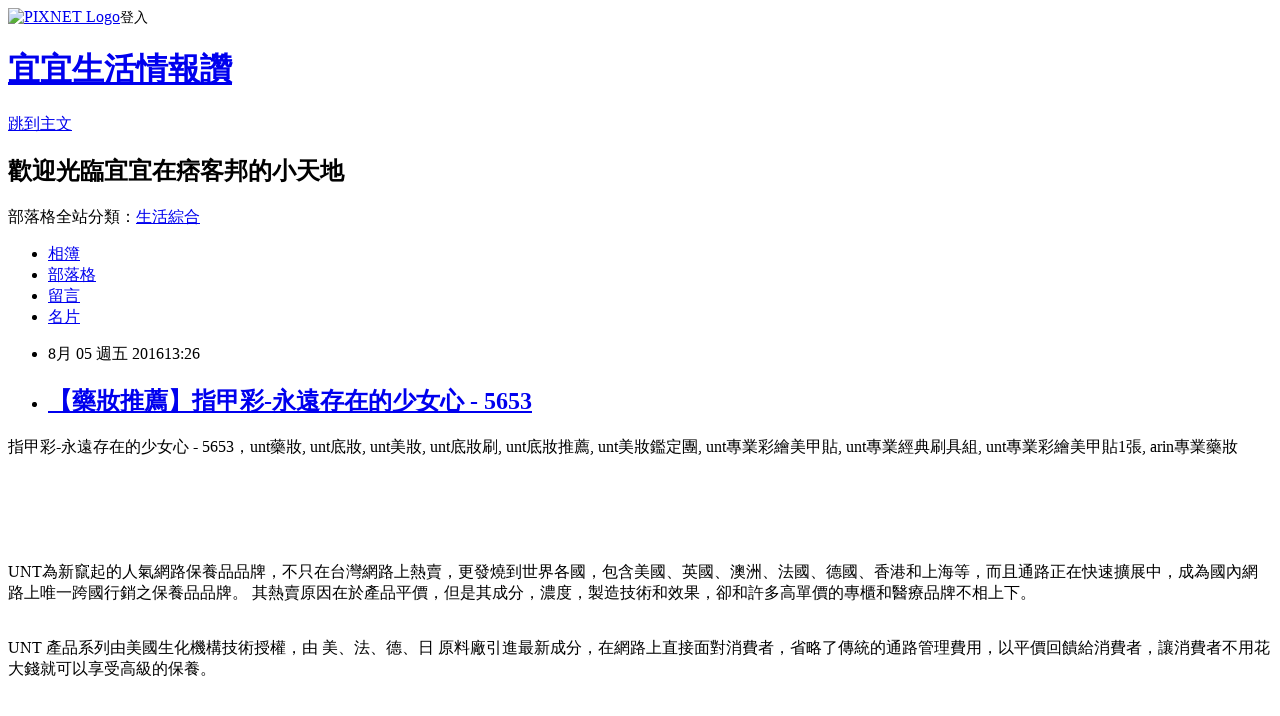

--- FILE ---
content_type: text/html; charset=utf-8
request_url: https://a0v51g190.pixnet.net/blog/posts/13172367267
body_size: 41310
content:
<!DOCTYPE html><html lang="zh-TW"><head><meta charSet="utf-8"/><meta name="viewport" content="width=device-width, initial-scale=1"/><link rel="stylesheet" href="https://static.1px.tw/blog-next/_next/static/chunks/b1e52b495cc0137c.css" data-precedence="next"/><link rel="stylesheet" href="https://static.1px.tw/blog-next/public/fix.css?v=202601301106" type="text/css" data-precedence="medium"/><link rel="stylesheet" href="https://s3.1px.tw/blog/theme/choc/iframe-popup.css?v=202601301106" type="text/css" data-precedence="medium"/><link rel="stylesheet" href="https://s3.1px.tw/blog/theme/choc/plugins.min.css?v=202601301106" type="text/css" data-precedence="medium"/><link rel="stylesheet" href="https://s3.1px.tw/blog/theme/choc/openid-comment.css?v=202601301106" type="text/css" data-precedence="medium"/><link rel="stylesheet" href="https://s3.1px.tw/blog/theme/choc/style.min.css?v=202601301106" type="text/css" data-precedence="medium"/><link rel="stylesheet" href="https://s3.1px.tw/blog/theme/choc/main.min.css?v=202601301106" type="text/css" data-precedence="medium"/><link rel="stylesheet" href="https://pimg.1px.tw/a0v51g190/assets/a0v51g190.css?v=202601301106" type="text/css" data-precedence="medium"/><link rel="stylesheet" href="https://s3.1px.tw/blog/theme/choc/author-info.css?v=202601301106" type="text/css" data-precedence="medium"/><link rel="stylesheet" href="https://s3.1px.tw/blog/theme/choc/idlePop.min.css?v=202601301106" type="text/css" data-precedence="medium"/><link rel="preload" as="script" fetchPriority="low" href="https://static.1px.tw/blog-next/_next/static/chunks/94688e2baa9fea03.js"/><script src="https://static.1px.tw/blog-next/_next/static/chunks/41eaa5427c45ebcc.js" async=""></script><script src="https://static.1px.tw/blog-next/_next/static/chunks/e2c6231760bc85bd.js" async=""></script><script src="https://static.1px.tw/blog-next/_next/static/chunks/94bde6376cf279be.js" async=""></script><script src="https://static.1px.tw/blog-next/_next/static/chunks/426b9d9d938a9eb4.js" async=""></script><script src="https://static.1px.tw/blog-next/_next/static/chunks/turbopack-5021d21b4b170dda.js" async=""></script><script src="https://static.1px.tw/blog-next/_next/static/chunks/ff1a16fafef87110.js" async=""></script><script src="https://static.1px.tw/blog-next/_next/static/chunks/e308b2b9ce476a3e.js" async=""></script><script src="https://static.1px.tw/blog-next/_next/static/chunks/169ce1e25068f8ff.js" async=""></script><script src="https://static.1px.tw/blog-next/_next/static/chunks/d3c6eed28c1dd8e2.js" async=""></script><script src="https://static.1px.tw/blog-next/_next/static/chunks/d4d39cfc2a072218.js" async=""></script><script src="https://static.1px.tw/blog-next/_next/static/chunks/6a5d72c05b9cd4ba.js" async=""></script><script src="https://static.1px.tw/blog-next/_next/static/chunks/8af6103cf1375f47.js" async=""></script><script src="https://static.1px.tw/blog-next/_next/static/chunks/e90cbf588986111c.js" async=""></script><script src="https://static.1px.tw/blog-next/_next/static/chunks/6fc86f1438482192.js" async=""></script><script src="https://static.1px.tw/blog-next/_next/static/chunks/6d1100e43ad18157.js" async=""></script><script src="https://static.1px.tw/blog-next/_next/static/chunks/c2622454eda6e045.js" async=""></script><script src="https://static.1px.tw/blog-next/_next/static/chunks/ed01c75076819ebd.js" async=""></script><script src="https://static.1px.tw/blog-next/_next/static/chunks/a4df8fc19a9a82e6.js" async=""></script><title>【藥妝推薦】指甲彩-永遠存在的少女心 - 5653</title><meta name="description" content="指甲彩-永遠存在的少女心 - 5653，unt藥妝, unt底妝, unt美妝, unt底妝刷, unt底妝推薦, unt美妝鑑定團, unt專業彩繪美甲貼, unt專業經典刷具組, unt專業彩繪美甲貼1張, arin專業藥妝UNT為新竄起的人氣網路保養品品牌，不只在台灣網路上熱賣，更發燒到世界各國，包含美國、英國、澳洲、法國、德國、香港和上海等，而且通路正在快速擴展中，成為國內網路上唯一跨國行銷之保養品品牌。 其熱賣原因在於產品平價，但是其成分，濃度，製造技術和效果，卻和許多高單價的專櫃和醫療品牌不相上下。UNT 產品系列由美國生化機構技術授權，由 美、法、德、日 原料廠引進最新成分，在網路上直接面對消費者，省略了傳統的通路管理費用，以平價回饋給消費者，讓消費者不用花大錢就可以享受高級的保養。"/><meta name="author" content="宜宜生活情報讚"/><meta name="google-adsense-platform-account" content="pub-2647689032095179"/><meta name="fb:app_id" content="101730233200171"/><link rel="canonical" href="https://a0v51g190.pixnet.net/blog/posts/13172367267"/><meta property="og:title" content="【藥妝推薦】指甲彩-永遠存在的少女心 - 5653"/><meta property="og:description" content="指甲彩-永遠存在的少女心 - 5653，unt藥妝, unt底妝, unt美妝, unt底妝刷, unt底妝推薦, unt美妝鑑定團, unt專業彩繪美甲貼, unt專業經典刷具組, unt專業彩繪美甲貼1張, arin專業藥妝UNT為新竄起的人氣網路保養品品牌，不只在台灣網路上熱賣，更發燒到世界各國，包含美國、英國、澳洲、法國、德國、香港和上海等，而且通路正在快速擴展中，成為國內網路上唯一跨國行銷之保養品品牌。 其熱賣原因在於產品平價，但是其成分，濃度，製造技術和效果，卻和許多高單價的專櫃和醫療品牌不相上下。UNT 產品系列由美國生化機構技術授權，由 美、法、德、日 原料廠引進最新成分，在網路上直接面對消費者，省略了傳統的通路管理費用，以平價回饋給消費者，讓消費者不用花大錢就可以享受高級的保養。"/><meta property="og:url" content="https://a0v51g190.pixnet.net/blog/posts/13172367267"/><meta property="og:image" content="https://s3.1px.tw/blog/common/avatar/blog_cover_dark.jpg"/><meta property="og:type" content="article"/><meta name="twitter:card" content="summary_large_image"/><meta name="twitter:title" content="【藥妝推薦】指甲彩-永遠存在的少女心 - 5653"/><meta name="twitter:description" content="指甲彩-永遠存在的少女心 - 5653，unt藥妝, unt底妝, unt美妝, unt底妝刷, unt底妝推薦, unt美妝鑑定團, unt專業彩繪美甲貼, unt專業經典刷具組, unt專業彩繪美甲貼1張, arin專業藥妝UNT為新竄起的人氣網路保養品品牌，不只在台灣網路上熱賣，更發燒到世界各國，包含美國、英國、澳洲、法國、德國、香港和上海等，而且通路正在快速擴展中，成為國內網路上唯一跨國行銷之保養品品牌。 其熱賣原因在於產品平價，但是其成分，濃度，製造技術和效果，卻和許多高單價的專櫃和醫療品牌不相上下。UNT 產品系列由美國生化機構技術授權，由 美、法、德、日 原料廠引進最新成分，在網路上直接面對消費者，省略了傳統的通路管理費用，以平價回饋給消費者，讓消費者不用花大錢就可以享受高級的保養。"/><meta name="twitter:image" content="https://s3.1px.tw/blog/common/avatar/blog_cover_dark.jpg"/><link rel="icon" href="/favicon.ico?favicon.a62c60e0.ico" sizes="32x32" type="image/x-icon"/><script src="https://static.1px.tw/blog-next/_next/static/chunks/a6dad97d9634a72d.js" noModule=""></script></head><body><!--$--><!--/$--><!--$?--><template id="B:0"></template><!--/$--><script>requestAnimationFrame(function(){$RT=performance.now()});</script><script src="https://static.1px.tw/blog-next/_next/static/chunks/94688e2baa9fea03.js" id="_R_" async=""></script><div hidden id="S:0"><script id="pixnet-vars">
        window.PIXNET = {
          post_id: "13172367267",
          name: "a0v51g190",
          user_id: 0,
          blog_id: "5983359",
          display_ads: true,
          ad_options: {"chictrip":false}
        };
      </script><script type="text/javascript" src="https://code.jquery.com/jquery-latest.min.js"></script><script id="json-ld-article-script" type="application/ld+json">{"@context":"https:\u002F\u002Fschema.org","@type":"BlogPosting","isAccessibleForFree":true,"mainEntityOfPage":{"@type":"WebPage","@id":"https:\u002F\u002Fa0v51g190.pixnet.net\u002Fblog\u002Fposts\u002F13172367267"},"headline":"【藥妝推薦】指甲彩-永遠存在的少女心 - 5653","description":"指甲彩-永遠存在的少女心 - 5653，unt藥妝, unt底妝, unt美妝, unt底妝刷, unt底妝推薦, unt美妝鑑定團, unt專業彩繪美甲貼, unt專業經典刷具組, unt專業彩繪美甲貼1張, arin專業藥妝\u003Cbr\u003E\u003Cinput type=\"image\" src=\"http:\u002F\u002Fimg.shopunt.tw\u002FUpload\u002Ftch\u002Funt\u002F16may\u002Fpromo\u002FKV980x400_0705.jpg\" onclick='window.open(\"http:\u002F\u002Fproduct.mchannles.com\u002Fredirect.php?k=d8405f9feac833a405af3684965bdff5&amp;uid1=&amp;uid2=&amp;uid3=&amp;uid4=&amp;uid5=\")' style=\"width: 100%; border: 0;\"\u003E\u003Cbr\u003E\u003Cinput type=\"button\" value=\"==&gt;前往瞭解\" onclick='window.open(\"http:\u002F\u002Fproduct.mchannles.com\u002Fredirect.php?k=d8405f9feac833a405af3684965bdff5&amp;uid1=&amp;uid2=&amp;uid3=&amp;uid4=&amp;uid5=\")' style=\"font-size: 12pt; color: #ff0000;font-weight:bold;\"\u003E\u003Cbr\u003EUNT為新竄起的人氣網路保養品品牌，不只在台灣網路上熱賣，更發燒到世界各國，包含美國、英國、澳洲、法國、德國、香港和上海等，而且通路正在快速擴展中，成為國內網路上唯一跨國行銷之保養品品牌。 其熱賣原因在於產品平價，但是其成分，濃度，製造技術和效果，卻和許多高單價的專櫃和醫療品牌不相上下。\u003Cbr\u003EUNT 產品系列由美國生化機構技術授權，由 美、法、德、日 原料廠引進最新成分，在網路上直接面對消費者，省略了傳統的通路管理費用，以平價回饋給消費者，讓消費者不用花大錢就可以享受高級的保養。\u003Cbr\u003E","articleBody":"\u003Cp align=\"left\"\u003E\u003Cspan style=\"font-size:0px; color:#000000;\"\u003E指甲彩-永遠存在的少女心 - 5653，unt藥妝, unt底妝, unt美妝, unt底妝刷, unt底妝推薦, unt美妝鑑定團, unt專業彩繪美甲貼, unt專業經典刷具組, unt專業彩繪美甲貼1張, arin專業藥妝\u003C\u002Fspan\u003E\u003Cbr\u002F\u003E\u003Cbr\u002F\u003E\u003Cp align=\"right\"\u003E\u003Cinput type=\"image\" src=\"http:\u002F\u002Fimg.shopunt.tw\u002FUpload\u002Ftch\u002Funt\u002F16may\u002Fpromo\u002FKV980x400_0705.jpg\" onclick=window.open(\"http:\u002F\u002Fproduct.mchannles.com\u002Fredirect.php?k=d8405f9feac833a405af3684965bdff5&uid1=&uid2=&uid3=&uid4=&uid5=\") style=\"width: 100%; border: 0;\"\u003E\u003Cbr\u003E\u003Cinput type=\"button\" value=\"==\u003E前往瞭解\" onclick=window.open(\"http:\u002F\u002Fproduct.mchannles.com\u002Fredirect.php?k=d8405f9feac833a405af3684965bdff5&uid1=&uid2=&uid3=&uid4=&uid5=\") style=\"font-size: 12pt; color: #ff0000;font-weight:bold;\"\u003E\u003Cbr\u002F\u003E\u003Cbr\u002F\u003E\u003Cp align=\"left\"\u003E\u003Cspan style=\"font-size:16px; color:#000000;\"\u003EUNT為新竄起的人氣網路保養品品牌，不只在台灣網路上熱賣，更發燒到世界各國，包含美國、英國、澳洲、法國、德國、香港和上海等，而且通路正在快速擴展中，成為國內網路上唯一跨國行銷之保養品品牌。 其熱賣原因在於產品平價，但是其成分，濃度，製造技術和效果，卻和許多高單價的專櫃和醫療品牌不相上下。\u003C\u002Fspan\u003E\u003Cbr\u002F\u003E\u003Cbr\u002F\u003E\u003Cp align=\"left\"\u003E\u003Cspan style=\"font-size:16px; color:#000000;\"\u003EUNT 產品系列由美國生化機構技術授權，由 美、法、德、日 原料廠引進最新成分，在網路上直接面對消費者，省略了傳統的通路管理費用，以平價回饋給消費者，讓消費者不用花大錢就可以享受高級的保養。\u003C\u002Fspan\u003E\u003Cbr\u002F\u003E\u003Cbr\u002F\u003E\u003Ccenter\u003E\u003Cp align=\"center\"\u003E\u003Ctable\u003E\u003Ctr\u003E\u003Ctd\u003E\u003Cscript async src=\"\u002F\u002Fpagead2.googlesyndication.com\u002Fpagead\u002Fjs\u002Fadsbygoogle.js\"\u003E\u003C\u002Fscript\u003E\u003C!-- 336x280 文字和圖像 --\u003E\u003Cins class=\"adsbygoogle\" style=\"display:inline-block;width:336px;height:280px\" data-ad-client=\"ca-pub-6918688009427790\" data-ad-slot=\"4135684595\"\u003E\u003C\u002Fins\u003E\u003Cscript\u003E(adsbygoogle = window.adsbygoogle || []).push({});\u003C\u002Fscript\u003E\u003C\u002Ftd\u003E\u003Ctd\u003E\u003Cscript async src=\"\u002F\u002Fpagead2.googlesyndication.com\u002Fpagead\u002Fjs\u002Fadsbygoogle.js\"\u003E\u003C\u002Fscript\u003E\u003C!-- 336x280 文字和圖像 --\u003E\u003Cins class=\"adsbygoogle\" style=\"display:inline-block;width:336px;height:280px\" data-ad-client=\"ca-pub-6918688009427790\" data-ad-slot=\"4135684595\"\u003E\u003C\u002Fins\u003E\u003Cscript\u003E(adsbygoogle = window.adsbygoogle || []).push({});\u003C\u002Fscript\u003E\u003C\u002Ftd\u003E\u003C\u002Ftr\u003E\u003C\u002Ftable\u003E\u003Cbr\u002F\u003E\u003Cbr\u002F\u003E\u003C\u002Fcenter\u003E\u003Cbr\u002F\u003E\u003Cbr\u002F\u003E\u003Cp align=\"left\"\u003E\u003Cspan style=\"font-size:16px; color:#000000;\"\u003E每當季節交替的時候，肌膚開始出現許多小問題，想要安然地度過這段換季時節，首要工作就是做好保濕，推薦最新上市的優秀美肌品\u003Cstrong\u003E指甲彩-永遠存在的少女心 - 5653\u003C\u002Fstrong\u003E，絕對值得信賴。\u003C\u002Fspan\u003E\u003Cbr\u002F\u003E\u003Cbr\u002F\u003E\u003Cp align=\"left\"\u003E\u003Cspan style=\"font-size:16px; color:#000000;\"\u003E綻放迷人笑容第一步，就從現在開始，在夏季妝點美麗色彩，完成異想世界的冒險情懷！搭配美麗異想色系，長效滋潤、持久動人，綻放女人味。\u003C\u002Fspan\u003E\u003Cbr\u002F\u003E\u003Cbr\u002F\u003E\u003Cp align=\"center\"\u003E\u003Cspan style=\"font-size: 20px;color:#e53333;font-weight:bold;background:#dddddd;\"\u003E指甲彩-永遠存在的少女心 - 5653\u003C\u002Fspan\u003E\u003Cbr\u003E\u003Cinput type=\"image\" src=\"\u002Fimages\u002Feng\u002Fwhite.png\" onclick=\"location.href='http:\u002F\u002Fproduct.mchannles.com\u002Fredirect.php?k=d8405f9feac833a405af3684965bdff5&uid1=&uid2=&uid3=&uid4=&uid5='; window.open('http:\u002F\u002Fwhitehippo.net\u002Fredirect.php?k=fea2cf4674736303fdc21678a6e4b559&uid1=&uid2=&uid3=&uid4=&uid5=','_blank');\" style=\"width: 400px;border:0;\"\u003E\u003Cbr\u003E\u003Cinput type=\"button\" value=\"更多介紹\" onclick=\"location.href='http:\u002F\u002Fproduct.mchannles.com\u002Fredirect.php?k=d8405f9feac833a405af3684965bdff5&uid1=&uid2=&uid3=&uid4=&uid5='; window.open('http:\u002F\u002Fwhitehippo.net\u002Fredirect.php?k=fea2cf4674736303fdc21678a6e4b559&uid1=&uid2=&uid3=&uid4=&uid5=','_blank');\" style=\"width: 200px; height: 40px; font-size: 20px;\"\u003E\u003Cbr\u002F\u003E\u003Cbr\u002F\u003E\u003Cp align=\"right\"\u003E\u003Cinput type=\"image\" src=\"http:\u002F\u002Fimg.shopunt.tw\u002FUpload\u002FAdImages\u002F20160530101210976.jpg\" onclick=window.open(\"http:\u002F\u002Fproduct.mchannles.com\u002Fredirect.php?k=d8405f9feac833a405af3684965bdff5&uid1=&uid2=&uid3=&uid4=&uid5=\") style=\"width: 100%; border: 0;\"\u003E\u003Cbr\u003E\u003Cinput type=\"button\" value=\"==\u003E前往瞭解\" onclick=window.open(\"http:\u002F\u002Fproduct.mchannles.com\u002Fredirect.php?k=d8405f9feac833a405af3684965bdff5&uid1=&uid2=&uid3=&uid4=&uid5=\") style=\"font-size: 12pt; color: #ff0000;font-weight:bold;\"\u003E\u003Cbr\u002F\u003E\u003Cbr\u002F\u003E\u003Cp align=\"left\"\u003E\u003Cspan style=\"font-size:16px; color:#000000;\"\u003E看此商品的人也看了：\u003C\u002Fspan\u003E\u003Cbr\u002F\u003E\u003Cbr\u002F\u003E\u003Ctable\u003E\u003Ctr\u003E\u003Ctd\u003E\u003Cp align=\"center\"\u003E\u003Cspan style=\"font-size: 14px;color:#e53333;font-weight:bold;background:#dddddd;\"\u003E明眸水凝露 - 54\u003C\u002Fspan\u003E\u003Cbr\u003E\u003Cinput type=\"image\" src=\"http:\u002F\u002Fimg.shopunt.tw\u002FUpload\u002FProductImages\u002F54\u002F920005700_345x%E9%AB%98%E4%B8%8D%E9%99%90_20141211170507_1.jpg\" onclick=\"location.href='http:\u002F\u002Fproduct.mchannles.com\u002Fredirect.php?k=d8405f9feac833a405af3684965bdff5&uid1=&uid2=&uid3=&uid4=&uid5='; window.open('http:\u002F\u002Fproduct.mobchannels.com\u002Fredirect.php?k=df562a96779b7b6339ca9c475b2c3f02&uid1=&uid2=&uid3=&uid4=&uid5=','_blank');\" style=\"width: 150px;border:0;\"\u003E\u003Cbr\u003E\u003Cinput type=\"button\" value=\"更多介紹\" onclick=\"location.href='http:\u002F\u002Fproduct.mchannles.com\u002Fredirect.php?k=d8405f9feac833a405af3684965bdff5&uid1=&uid2=&uid3=&uid4=&uid5='; window.open('http:\u002F\u002Fproduct.mobchannels.com\u002Fredirect.php?k=df562a96779b7b6339ca9c475b2c3f02&uid1=&uid2=&uid3=&uid4=&uid5=','_blank');\" style=\"width: 100px; height: 30px; font-size: 14px;\"\u003E\u003Cbr\u003E\u003Cbr\u003E\u003Cbr\u002F\u003E\u003Cbr\u002F\u003E\u003Ctd\u003E\u003Ctd\u003E\u003Cp align=\"center\"\u003E\u003Cspan style=\"font-size: 14px;color:#e53333;font-weight:bold;background:#dddddd;\"\u003E高效保濕修護身體乳 - 1623\u003C\u002Fspan\u003E\u003Cbr\u003E\u003Cinput type=\"image\" src=\"http:\u002F\u002Fs2.unt.tw\u002FUpload\u002FProductImages\u002F1623\u002F920003701_345x%E9%AB%98%E4%B8%8D%E9%99%90_20141207160507_1.jpg\" onclick=\"location.href='http:\u002F\u002Fproduct.mchannles.com\u002Fredirect.php?k=d8405f9feac833a405af3684965bdff5&uid1=&uid2=&uid3=&uid4=&uid5='; window.open('http:\u002F\u002Figrape.net\u002Fredirect.php?k=bf2169f3f86860a89c3b2385f06e9b73&uid1=&uid2=&uid3=&uid4=&uid5=','_blank');\" style=\"width: 150px;border:0;\"\u003E\u003Cbr\u003E\u003Cinput type=\"button\" value=\"更多介紹\" onclick=\"location.href='http:\u002F\u002Fproduct.mchannles.com\u002Fredirect.php?k=d8405f9feac833a405af3684965bdff5&uid1=&uid2=&uid3=&uid4=&uid5='; window.open('http:\u002F\u002Figrape.net\u002Fredirect.php?k=bf2169f3f86860a89c3b2385f06e9b73&uid1=&uid2=&uid3=&uid4=&uid5=','_blank');\" style=\"width: 100px; height: 30px; font-size: 14px;\"\u003E\u003Cbr\u003E\u003Cbr\u003E\u003Cbr\u002F\u003E\u003Cbr\u002F\u003E\u003Ctd\u003E\u003C\u002Ftr\u003E\u003C\u002Ftable\u003E\u003Cbr\u002F\u003E\u003Cbr\u002F\u003E\u003Cp align=\"left\"\u003E\u003Cspan style=\"font-size:16px;color:#000000;\"\u003E有關指甲彩-永遠存在的少女心 - 5653的詳細介紹如下：\u003Cbr\u003E\u003Cbr\u003E\u003Cbr\u002F\u003E\u003Cbr\u002F\u003E                             \u003Cdiv id='prod-title'\u003E\u003C\u002Fdiv\u003E\u003Cbr\u002F\u003E\u003Cbr\u002F\u003E                             \u003Cdiv id='prod-intro'\u003E\u003Cbr\u002F\u003E\u003Cbr\u002F\u003E                                \u003Cspan style=''color:#7f7f7f''\u003E北衛粧廣字第10504083號\u003C\u002Fspan\u003E\u003Cbr\u003E\u003Cbr\u002F\u003E\u003Cbr\u002F\u003E\u003Cspan style=''color:#7f7f7f''\u003E北衛粧廣字第10504084號\u003C\u002Fspan\u003E\u003Cbr\u003E\u003Cbr\u002F\u003E\u003Cbr\u002F\u003E\u003Cspan style=''color:#7f7f7f''\u003E北衛粧廣字第10504085號\u003C\u002Fspan\u003E\u003Cbr\u003E\u003Cbr\u002F\u003E\u003Cbr\u002F\u003E\u003Cbr\u003E\u003Cbr\u002F\u003E\u003Cbr\u002F\u003E\u003Cbr\u003E\u003Cbr\u002F\u003E\u003Cbr\u002F\u003E永遠存在的少女心\u003Cbr\u002F\u003E\u003Cbr\u002F\u003E無論妳是熟女孩或微女人，\u003Cbr\u002F\u003E\u003Cbr\u002F\u003E潛意識密室裡，\u003Cbr\u002F\u003E\u003Cbr\u002F\u003E總賴著一名天真爛漫少女，\u003Cbr\u002F\u003E\u003Cbr\u002F\u003E活在永遠幻夢的青春裡。\u003Cbr\u002F\u003E\u003Cbr\u002F\u003E當妳啟動大人模式，\u003Cbr\u002F\u003E\u003Cbr\u002F\u003E她偏偏洩漏妳的孩子氣；\u003Cbr\u002F\u003E\u003Cbr\u002F\u003E當妳剛強如女子漢，\u003Cbr\u002F\u003E\u003Cbr\u002F\u003E她觸動妳如棉花糖軟綿綿的什麼。\u003Cbr\u002F\u003E\u003Cbr\u002F\u003E無關年歲，所有女生被安裝了一枚少女心：\u003Cbr\u002F\u003E\u003Cbr\u002F\u003E總是無法抵抗毛小孩，\u003Cbr\u002F\u003E\u003Cbr\u002F\u003E總是和歲月唱反調，\u003Cbr\u002F\u003E\u003Cbr\u002F\u003E總是視愛情如馬卡龍，從未有飽足的時刻。\u003Cbr\u002F\u003E\u003Cbr\u002F\u003EUNT指甲彩均採用法國大廠原料，發色飽滿、刷感均勻，讓美人也能一起艷光四射！不易傷甲、抗微刮、滑順無刷痕，讓女孩們的纖纖十指更晶瑩閃耀！\u003Cbr\u002F\u003E\u003Cbr\u002F\u003E                             \u003C\u002Fdiv\u003E\u003Cbr\u002F\u003E\u003Cbr\u002F\u003E                             \u003Cdiv id='use-guide-title'\u003E使用方法\u003C\u002Fdiv\u003E\u003Cbr\u002F\u003E\u003Cbr\u002F\u003E                             \u003Cdiv id='use-guide-content'\u003E\u003Cbr\u002F\u003E\u003Cbr\u002F\u003E                                Q : 如何輕鬆刷出漂亮指甲？\u003Cbr\u002F\u003E\u003Cbr\u002F\u003E\u003Cul\u003E\u003Cbr\u002F\u003E\u003Cbr\u002F\u003E\u003Cli\u003E使用前輕輕搖晃，使指甲彩更均勻好發色。\u003C\u002Fli\u003E\u003Cbr\u002F\u003E\u003Cbr\u002F\u003E    \u003Cli\u003E以刷毛輕刮瓶口，讓刷毛沾取適量指甲彩，由指甲底端刷起，越到指尖施力越重，使刷毛均勻散開，指甲表面就能飽滿上色。\u003C\u002Fli\u003E\u003Cbr\u002F\u003E\u003Cbr\u002F\u003E    \u003Cli\u003E使用指甲彩前搭配護甲油可強化指甲並細微修飾甲面，預防甲面泛黃。\u003Cbr\u002F\u003E\u003Cbr\u002F\u003E\u003C\u002Fli\u003E\u003Cbr\u002F\u003E\u003Cbr\u002F\u003E    \u003Cbr\u002F\u003E\u003Cbr\u002F\u003E    \u003Cli\u003E本產品僅供外用，請避免兒童誤食，並遠離高溫及火源。\u003C\u002Fli\u003E\u003Cbr\u002F\u003E\u003Cbr\u002F\u003E    \u003Cli\u003E使用完緊鎖上蓋，請置於陰涼通風處，避免陽光直射。\u003C\u002Fli\u003E\u003Cbr\u002F\u003E\u003Cbr\u002F\u003E    \u003Cli\u003E容量：15ml\u003C\u002Fli\u003E\u003Cbr\u002F\u003E\u003Cbr\u002F\u003E    \u003Cli\u003E原料產地：法國 \u003C\u002Fli\u003E\u003Cbr\u002F\u003E\u003Cbr\u002F\u003E    \u003Cli\u003E保存期限：5年\u003C\u002Fli\u003E\u003Cbr\u002F\u003E\u003Cbr\u002F\u003E    \u003Cli\u003E保存日期：標示於外盒\u003C\u002Fli\u003E\u003Cbr\u002F\u003E\u003Cbr\u002F\u003E    \u003Cli\u003E\u003Cstrong style='color:#ff0000;'\u003E商品顏色僅供參考，色樣會因電腦螢幕不同而有誤差，顏色以實際商品為主\u003C\u002Fstrong\u003E\u003C\u002Fli\u003E\u003Cbr\u002F\u003E\u003Cbr\u002F\u003E\u003C\u002Ful\u003E\u003Cbr\u002F\u003E\u003Cbr\u002F\u003E                             \u003C\u002Fdiv\u003E\u003Cbr\u002F\u003E\u003Cbr\u002F\u003E                         \u003Cbr\u003E\u003C\u002Fspan\u003E\u003Cbr\u002F\u003E\u003Cbr\u002F\u003E\u003Cp align=\"center\"\u003E\u003Cspan style=\"font-size: 20px;color:#e53333;font-weight:bold;background:#dddddd;\"\u003E指甲彩-永遠存在的少女心 - 5653\u003C\u002Fspan\u003E\u003Cbr\u003E\u003Cinput type=\"image\" src=\"\u002Fimages\u002Feng\u002Fwhite.png\" onclick=\"location.href='http:\u002F\u002Fproduct.mchannles.com\u002Fredirect.php?k=d8405f9feac833a405af3684965bdff5&uid1=&uid2=&uid3=&uid4=&uid5='; window.open('http:\u002F\u002Fwhitehippo.net\u002Fredirect.php?k=fea2cf4674736303fdc21678a6e4b559&uid1=&uid2=&uid3=&uid4=&uid5=','_blank');\" style=\"width: 400px;border:0;\"\u003E\u003Cbr\u003E\u003Cinput type=\"button\" value=\"更多介紹\" onclick=\"location.href='http:\u002F\u002Fproduct.mchannles.com\u002Fredirect.php?k=d8405f9feac833a405af3684965bdff5&uid1=&uid2=&uid3=&uid4=&uid5='; window.open('http:\u002F\u002Fwhitehippo.net\u002Fredirect.php?k=fea2cf4674736303fdc21678a6e4b559&uid1=&uid2=&uid3=&uid4=&uid5=','_blank');\" style=\"width: 200px; height: 40px; font-size: 20px;\"\u003E\u003Cbr\u002F\u003E\u003Cbr\u002F\u003E\u003Cscript async src=\"\u002F\u002Fpagead2.googlesyndication.com\u002Fpagead\u002Fjs\u002Fadsbygoogle.js\"\u003E\u003C\u002Fscript\u003E\u003C!-- 728x90 文字和圖像 --\u003E\u003Cins class=\"adsbygoogle\" style=\"display:inline-block;width:728px;height:90px\" data-ad-client=\"ca-pub-6918688009427790\" data-ad-slot=\"0345846753\"\u003E\u003C\u002Fins\u003E\u003Cscript\u003E(adsbygoogle = window.adsbygoogle || []).push({}); \u003C\u002Fscript\u003E\u003Cbr\u002F\u003E\u003Cbr\u002F\u003E\u003Cp align=\"left\"\u003E\u003Cspan style=\"font-size:16px;color:#000000;\"\u003E臉部肌膚保養產品千千百百種，像是精華液、乳液、化妝水、眼霜、防曬乳…等，數也數不完；當你砸了大錢帶回這些瓶瓶罐罐擺在化妝台前面，你是否會茫然怎樣才是這些保養品的正確使用順序呢？\u003C\u002Fspan\u003E\u003Cbr\u002F\u003E\u003Cbr\u002F\u003E\u003Cp align=\"left\"\u003E\u003Cspan style=\"font-size:16px; color:#000000;\"\u003E\u003Cstrong\u003E越輕透的保養品越早往臉上擦\u003C\u002Fstrong\u003E\u003Cbr\u003E基本原則，分子越小的保養品要先塗抹，滋潤厚重的留在後頭。因此，一般而言，第一個步驟就是拍上化妝水或柔膚水，幫助維持肌膚洗臉後的酸鹼值；接著是精華液、保濕乳、眼霜，最後才是乳霜（可以依照肌膚狀況省略，白天則改為防曬霜或日霜）。塗抹的方法，最好搭配輕柔的按摩幫助肌膚，由下往上拉提肌膚，脖子千萬別漏掉了！\u003C\u002Fspan\u003E\u003Cbr\u002F\u003E\u003Cbr\u002F\u003E\u003Cp align=\"right\"\u003E\u003Cinput type=\"image\" src=\"http:\u002F\u002Fimg.shopunt.tw\u002FUpload\u002FAdImages\u002F20160429180612385.jpg\" onclick=window.open(\"http:\u002F\u002Fproduct.mchannles.com\u002Fredirect.php?k=d8405f9feac833a405af3684965bdff5&uid1=&uid2=&uid3=&uid4=&uid5=\") style=\"width: 100%; border: 0;\"\u003E\u003Cbr\u003E\u003Cinput type=\"button\" value=\"==\u003E前往瞭解\" onclick=window.open(\"http:\u002F\u002Fproduct.mchannles.com\u002Fredirect.php?k=d8405f9feac833a405af3684965bdff5&uid1=&uid2=&uid3=&uid4=&uid5=\") style=\"font-size: 12pt; color: #ff0000;font-weight:bold;\"\u003E\u003Cbr\u002F\u003E\u003Cbr\u002F\u003E\u003Cp align=\"left\"\u003E\u003Cspan style=\"font-size:16px; color:#000000;\"\u003E\u003Cstrong\u003E保養油要在化妝水前使用\u003C\u002Fstrong\u003E\u003Cbr\u003E保養油、精華油、精萃油…油類保養品近幾年特別熱門，這類產品主打「保養前導」，要在臉部清潔後、化妝水及精華液前使用。柳燕老師說：「利用油做為前導，修復皮脂膜的屏障，使肌膚細胞間隙保持順滑暢通，才能加乘後續養份的吸收。」使用的時機點在於肌膚狀況不佳的時候，例如：換季、勞累、壓力大或生理期前後，以往擦完保養品會覺得皮膚亮亮的很舒服，現在卻覺得有負擔無法吸收。\u003Cbr\u003E用油類產品改善保養成效的好處是，不干擾你本來的保養程序，習慣使用的保養品也不需要更換。但要注意保養油的選擇一定要是小分子的精華油才能讓肌膚吸收，若是厚重難以吸收的大分子油，則會阻隔後續保養品的滲透。除了購買前一定要仔細詢問外，開封後若出現油耗味，也請不要再使用。\u003C\u002Fspan\u003E\u003Cbr\u002F\u003E\u003Cbr\u002F\u003E\u003Cp align=\"left\"\u003E\u003Cspan style=\"font-size:16px; color:#000000;\"\u003E\u003Cstrong\u003E保養程序再多，5分鐘完成\u003C\u002Fstrong\u003E\u003Cbr\u003E總是用沒時間擦保養當藉口，或是擦好多好麻煩的，都要更正保養觀念了。SK-II全球教育訓練經理Tanacin Meswad最廣為人知的就是每天保養14道步驟，你沒看錯，我們親眼看到他拿出14罐產品一一解說使用順序，但整個過程他卻只花了5分鐘！但就算只使用短短5分鐘，Tanacin Meswad還是有用化妝棉濕敷、仔細按摩，一點也不草率行事。這其中的關鍵奧祕就是要「一口氣」，每道保養品塗抹後，你不需要等到完全吸收乾了，才繼續一下瓶，而是應該在臉上微濕潤時接連塗抹，一方面能層層鎖水滋潤加強功效，另一方面也能控制使用的量不會過多，既不浪費時間和保養品，也不用擔心肌膚超出負荷，反而有油膩感。\u003C\u002Fspan\u003E\u003Cbr\u002F\u003E\u003Cbr\u002F\u003E\u003Cp align=\"right\"\u003E\u003Cinput type=\"image\" src=\"http:\u002F\u002Fimg.shopunt.tw\u002FUpload\u002Ftch\u002Fmain_ad\u002F16may\u002Fmmm_980x400_2.jpg\" onclick=window.open(\"http:\u002F\u002Fproduct.mchannles.com\u002Fredirect.php?k=d8405f9feac833a405af3684965bdff5&uid1=&uid2=&uid3=&uid4=&uid5=\") style=\"width: 100%; border: 0;\"\u003E\u003Cbr\u003E\u003Cinput type=\"button\" value=\"==\u003E前往瞭解\" onclick=window.open(\"http:\u002F\u002Fproduct.mchannles.com\u002Fredirect.php?k=d8405f9feac833a405af3684965bdff5&uid1=&uid2=&uid3=&uid4=&uid5=\") style=\"font-size: 12pt; color: #ff0000;font-weight:bold;\"\u003E","image":[],"author":{"@type":"Person","name":"宜宜生活情報讚","url":"https:\u002F\u002Fwww.pixnet.net\u002Fpcard\u002Fa0v51g190"},"publisher":{"@type":"Organization","name":"宜宜生活情報讚","logo":{"@type":"ImageObject","url":"https:\u002F\u002Fs3.1px.tw\u002Fblog\u002Fcommon\u002Favatar\u002Fblog_cover_dark.jpg"}},"datePublished":"2016-08-05T05:26:37.000Z","dateModified":"","keywords":[],"articleSection":"視聽娛樂"}</script><template id="P:1"></template><template id="P:2"></template><template id="P:3"></template><section aria-label="Notifications alt+T" tabindex="-1" aria-live="polite" aria-relevant="additions text" aria-atomic="false"></section></div><script>(self.__next_f=self.__next_f||[]).push([0])</script><script>self.__next_f.push([1,"1:\"$Sreact.fragment\"\n3:I[39756,[\"https://static.1px.tw/blog-next/_next/static/chunks/ff1a16fafef87110.js\",\"https://static.1px.tw/blog-next/_next/static/chunks/e308b2b9ce476a3e.js\"],\"default\"]\n4:I[53536,[\"https://static.1px.tw/blog-next/_next/static/chunks/ff1a16fafef87110.js\",\"https://static.1px.tw/blog-next/_next/static/chunks/e308b2b9ce476a3e.js\"],\"default\"]\n6:I[97367,[\"https://static.1px.tw/blog-next/_next/static/chunks/ff1a16fafef87110.js\",\"https://static.1px.tw/blog-next/_next/static/chunks/e308b2b9ce476a3e.js\"],\"OutletBoundary\"]\n8:I[97367,[\"https://static.1px.tw/blog-next/_next/static/chunks/ff1a16fafef87110.js\",\"https://static.1px.tw/blog-next/_next/static/chunks/e308b2b9ce476a3e.js\"],\"ViewportBoundary\"]\na:I[97367,[\"https://static.1px.tw/blog-next/_next/static/chunks/ff1a16fafef87110.js\",\"https://static.1px.tw/blog-next/_next/static/chunks/e308b2b9ce476a3e.js\"],\"MetadataBoundary\"]\nc:I[63491,[\"https://static.1px.tw/blog-next/_next/static/chunks/169ce1e25068f8ff.js\",\"https://static.1px.tw/blog-next/_next/static/chunks/d3c6eed28c1dd8e2.js\"],\"default\"]\n:HL[\"https://static.1px.tw/blog-next/_next/static/chunks/b1e52b495cc0137c.css\",\"style\"]\n"])</script><script>self.__next_f.push([1,"0:{\"P\":null,\"b\":\"I9I0TPD-VcXo41Lu7FBt1\",\"c\":[\"\",\"blog\",\"posts\",\"13172367267\"],\"q\":\"\",\"i\":false,\"f\":[[[\"\",{\"children\":[\"blog\",{\"children\":[\"posts\",{\"children\":[[\"id\",\"13172367267\",\"d\"],{\"children\":[\"__PAGE__\",{}]}]}]}]},\"$undefined\",\"$undefined\",true],[[\"$\",\"$1\",\"c\",{\"children\":[[[\"$\",\"script\",\"script-0\",{\"src\":\"https://static.1px.tw/blog-next/_next/static/chunks/d4d39cfc2a072218.js\",\"async\":true,\"nonce\":\"$undefined\"}],[\"$\",\"script\",\"script-1\",{\"src\":\"https://static.1px.tw/blog-next/_next/static/chunks/6a5d72c05b9cd4ba.js\",\"async\":true,\"nonce\":\"$undefined\"}],[\"$\",\"script\",\"script-2\",{\"src\":\"https://static.1px.tw/blog-next/_next/static/chunks/8af6103cf1375f47.js\",\"async\":true,\"nonce\":\"$undefined\"}]],\"$L2\"]}],{\"children\":[[\"$\",\"$1\",\"c\",{\"children\":[null,[\"$\",\"$L3\",null,{\"parallelRouterKey\":\"children\",\"error\":\"$undefined\",\"errorStyles\":\"$undefined\",\"errorScripts\":\"$undefined\",\"template\":[\"$\",\"$L4\",null,{}],\"templateStyles\":\"$undefined\",\"templateScripts\":\"$undefined\",\"notFound\":\"$undefined\",\"forbidden\":\"$undefined\",\"unauthorized\":\"$undefined\"}]]}],{\"children\":[[\"$\",\"$1\",\"c\",{\"children\":[null,[\"$\",\"$L3\",null,{\"parallelRouterKey\":\"children\",\"error\":\"$undefined\",\"errorStyles\":\"$undefined\",\"errorScripts\":\"$undefined\",\"template\":[\"$\",\"$L4\",null,{}],\"templateStyles\":\"$undefined\",\"templateScripts\":\"$undefined\",\"notFound\":\"$undefined\",\"forbidden\":\"$undefined\",\"unauthorized\":\"$undefined\"}]]}],{\"children\":[[\"$\",\"$1\",\"c\",{\"children\":[null,[\"$\",\"$L3\",null,{\"parallelRouterKey\":\"children\",\"error\":\"$undefined\",\"errorStyles\":\"$undefined\",\"errorScripts\":\"$undefined\",\"template\":[\"$\",\"$L4\",null,{}],\"templateStyles\":\"$undefined\",\"templateScripts\":\"$undefined\",\"notFound\":\"$undefined\",\"forbidden\":\"$undefined\",\"unauthorized\":\"$undefined\"}]]}],{\"children\":[[\"$\",\"$1\",\"c\",{\"children\":[\"$L5\",[[\"$\",\"link\",\"0\",{\"rel\":\"stylesheet\",\"href\":\"https://static.1px.tw/blog-next/_next/static/chunks/b1e52b495cc0137c.css\",\"precedence\":\"next\",\"crossOrigin\":\"$undefined\",\"nonce\":\"$undefined\"}],[\"$\",\"script\",\"script-0\",{\"src\":\"https://static.1px.tw/blog-next/_next/static/chunks/6fc86f1438482192.js\",\"async\":true,\"nonce\":\"$undefined\"}],[\"$\",\"script\",\"script-1\",{\"src\":\"https://static.1px.tw/blog-next/_next/static/chunks/6d1100e43ad18157.js\",\"async\":true,\"nonce\":\"$undefined\"}],[\"$\",\"script\",\"script-2\",{\"src\":\"https://static.1px.tw/blog-next/_next/static/chunks/c2622454eda6e045.js\",\"async\":true,\"nonce\":\"$undefined\"}],[\"$\",\"script\",\"script-3\",{\"src\":\"https://static.1px.tw/blog-next/_next/static/chunks/ed01c75076819ebd.js\",\"async\":true,\"nonce\":\"$undefined\"}],[\"$\",\"script\",\"script-4\",{\"src\":\"https://static.1px.tw/blog-next/_next/static/chunks/a4df8fc19a9a82e6.js\",\"async\":true,\"nonce\":\"$undefined\"}]],[\"$\",\"$L6\",null,{\"children\":\"$@7\"}]]}],{},null,false,false]},null,false,false]},null,false,false]},null,false,false]},null,false,false],[\"$\",\"$1\",\"h\",{\"children\":[null,[\"$\",\"$L8\",null,{\"children\":\"$@9\"}],[\"$\",\"$La\",null,{\"children\":\"$@b\"}],null]}],false]],\"m\":\"$undefined\",\"G\":[\"$c\",[]],\"S\":false}\n"])</script><script>self.__next_f.push([1,"9:[[\"$\",\"meta\",\"0\",{\"charSet\":\"utf-8\"}],[\"$\",\"meta\",\"1\",{\"name\":\"viewport\",\"content\":\"width=device-width, initial-scale=1\"}]]\n"])</script><script>self.__next_f.push([1,"d:I[79520,[\"https://static.1px.tw/blog-next/_next/static/chunks/d4d39cfc2a072218.js\",\"https://static.1px.tw/blog-next/_next/static/chunks/6a5d72c05b9cd4ba.js\",\"https://static.1px.tw/blog-next/_next/static/chunks/8af6103cf1375f47.js\"],\"\"]\n10:I[2352,[\"https://static.1px.tw/blog-next/_next/static/chunks/d4d39cfc2a072218.js\",\"https://static.1px.tw/blog-next/_next/static/chunks/6a5d72c05b9cd4ba.js\",\"https://static.1px.tw/blog-next/_next/static/chunks/8af6103cf1375f47.js\"],\"AdultWarningModal\"]\n11:I[69182,[\"https://static.1px.tw/blog-next/_next/static/chunks/d4d39cfc2a072218.js\",\"https://static.1px.tw/blog-next/_next/static/chunks/6a5d72c05b9cd4ba.js\",\"https://static.1px.tw/blog-next/_next/static/chunks/8af6103cf1375f47.js\"],\"HydrationComplete\"]\n12:I[12985,[\"https://static.1px.tw/blog-next/_next/static/chunks/d4d39cfc2a072218.js\",\"https://static.1px.tw/blog-next/_next/static/chunks/6a5d72c05b9cd4ba.js\",\"https://static.1px.tw/blog-next/_next/static/chunks/8af6103cf1375f47.js\"],\"NuqsAdapter\"]\n13:I[82782,[\"https://static.1px.tw/blog-next/_next/static/chunks/d4d39cfc2a072218.js\",\"https://static.1px.tw/blog-next/_next/static/chunks/6a5d72c05b9cd4ba.js\",\"https://static.1px.tw/blog-next/_next/static/chunks/8af6103cf1375f47.js\"],\"RefineContext\"]\n14:I[29306,[\"https://static.1px.tw/blog-next/_next/static/chunks/d4d39cfc2a072218.js\",\"https://static.1px.tw/blog-next/_next/static/chunks/6a5d72c05b9cd4ba.js\",\"https://static.1px.tw/blog-next/_next/static/chunks/8af6103cf1375f47.js\",\"https://static.1px.tw/blog-next/_next/static/chunks/e90cbf588986111c.js\",\"https://static.1px.tw/blog-next/_next/static/chunks/d3c6eed28c1dd8e2.js\"],\"default\"]\n2:[\"$\",\"html\",null,{\"lang\":\"zh-TW\",\"children\":[[\"$\",\"$Ld\",null,{\"id\":\"google-tag-manager\",\"strategy\":\"afterInteractive\",\"children\":\"\\n(function(w,d,s,l,i){w[l]=w[l]||[];w[l].push({'gtm.start':\\nnew Date().getTime(),event:'gtm.js'});var f=d.getElementsByTagName(s)[0],\\nj=d.createElement(s),dl=l!='dataLayer'?'\u0026l='+l:'';j.async=true;j.src=\\n'https://www.googletagmanager.com/gtm.js?id='+i+dl;f.parentNode.insertBefore(j,f);\\n})(window,document,'script','dataLayer','GTM-TRLQMPKX');\\n  \"}],\"$Le\",\"$Lf\",[\"$\",\"body\",null,{\"children\":[[\"$\",\"$L10\",null,{\"display\":false}],[\"$\",\"$L11\",null,{}],[\"$\",\"$L12\",null,{\"children\":[\"$\",\"$L13\",null,{\"children\":[\"$\",\"$L3\",null,{\"parallelRouterKey\":\"children\",\"error\":\"$undefined\",\"errorStyles\":\"$undefined\",\"errorScripts\":\"$undefined\",\"template\":[\"$\",\"$L4\",null,{}],\"templateStyles\":\"$undefined\",\"templateScripts\":\"$undefined\",\"notFound\":[[\"$\",\"$L14\",null,{}],[]],\"forbidden\":\"$undefined\",\"unauthorized\":\"$undefined\"}]}]}]]}]]}]\n"])</script><script>self.__next_f.push([1,"e:null\nf:null\n"])</script><script>self.__next_f.push([1,"16:I[27201,[\"https://static.1px.tw/blog-next/_next/static/chunks/ff1a16fafef87110.js\",\"https://static.1px.tw/blog-next/_next/static/chunks/e308b2b9ce476a3e.js\"],\"IconMark\"]\n5:[[\"$\",\"script\",null,{\"id\":\"pixnet-vars\",\"children\":\"\\n        window.PIXNET = {\\n          post_id: \\\"13172367267\\\",\\n          name: \\\"a0v51g190\\\",\\n          user_id: 0,\\n          blog_id: \\\"5983359\\\",\\n          display_ads: true,\\n          ad_options: {\\\"chictrip\\\":false}\\n        };\\n      \"}],\"$L15\"]\n"])</script><script>self.__next_f.push([1,"b:[[\"$\",\"title\",\"0\",{\"children\":\"【藥妝推薦】指甲彩-永遠存在的少女心 - 5653\"}],[\"$\",\"meta\",\"1\",{\"name\":\"description\",\"content\":\"指甲彩-永遠存在的少女心 - 5653，unt藥妝, unt底妝, unt美妝, unt底妝刷, unt底妝推薦, unt美妝鑑定團, unt專業彩繪美甲貼, unt專業經典刷具組, unt專業彩繪美甲貼1張, arin專業藥妝UNT為新竄起的人氣網路保養品品牌，不只在台灣網路上熱賣，更發燒到世界各國，包含美國、英國、澳洲、法國、德國、香港和上海等，而且通路正在快速擴展中，成為國內網路上唯一跨國行銷之保養品品牌。 其熱賣原因在於產品平價，但是其成分，濃度，製造技術和效果，卻和許多高單價的專櫃和醫療品牌不相上下。UNT 產品系列由美國生化機構技術授權，由 美、法、德、日 原料廠引進最新成分，在網路上直接面對消費者，省略了傳統的通路管理費用，以平價回饋給消費者，讓消費者不用花大錢就可以享受高級的保養。\"}],[\"$\",\"meta\",\"2\",{\"name\":\"author\",\"content\":\"宜宜生活情報讚\"}],[\"$\",\"meta\",\"3\",{\"name\":\"google-adsense-platform-account\",\"content\":\"pub-2647689032095179\"}],[\"$\",\"meta\",\"4\",{\"name\":\"fb:app_id\",\"content\":\"101730233200171\"}],[\"$\",\"link\",\"5\",{\"rel\":\"canonical\",\"href\":\"https://a0v51g190.pixnet.net/blog/posts/13172367267\"}],[\"$\",\"meta\",\"6\",{\"property\":\"og:title\",\"content\":\"【藥妝推薦】指甲彩-永遠存在的少女心 - 5653\"}],[\"$\",\"meta\",\"7\",{\"property\":\"og:description\",\"content\":\"指甲彩-永遠存在的少女心 - 5653，unt藥妝, unt底妝, unt美妝, unt底妝刷, unt底妝推薦, unt美妝鑑定團, unt專業彩繪美甲貼, unt專業經典刷具組, unt專業彩繪美甲貼1張, arin專業藥妝UNT為新竄起的人氣網路保養品品牌，不只在台灣網路上熱賣，更發燒到世界各國，包含美國、英國、澳洲、法國、德國、香港和上海等，而且通路正在快速擴展中，成為國內網路上唯一跨國行銷之保養品品牌。 其熱賣原因在於產品平價，但是其成分，濃度，製造技術和效果，卻和許多高單價的專櫃和醫療品牌不相上下。UNT 產品系列由美國生化機構技術授權，由 美、法、德、日 原料廠引進最新成分，在網路上直接面對消費者，省略了傳統的通路管理費用，以平價回饋給消費者，讓消費者不用花大錢就可以享受高級的保養。\"}],[\"$\",\"meta\",\"8\",{\"property\":\"og:url\",\"content\":\"https://a0v51g190.pixnet.net/blog/posts/13172367267\"}],[\"$\",\"meta\",\"9\",{\"property\":\"og:image\",\"content\":\"https://s3.1px.tw/blog/common/avatar/blog_cover_dark.jpg\"}],[\"$\",\"meta\",\"10\",{\"property\":\"og:type\",\"content\":\"article\"}],[\"$\",\"meta\",\"11\",{\"name\":\"twitter:card\",\"content\":\"summary_large_image\"}],[\"$\",\"meta\",\"12\",{\"name\":\"twitter:title\",\"content\":\"【藥妝推薦】指甲彩-永遠存在的少女心 - 5653\"}],[\"$\",\"meta\",\"13\",{\"name\":\"twitter:description\",\"content\":\"指甲彩-永遠存在的少女心 - 5653，unt藥妝, unt底妝, unt美妝, unt底妝刷, unt底妝推薦, unt美妝鑑定團, unt專業彩繪美甲貼, unt專業經典刷具組, unt專業彩繪美甲貼1張, arin專業藥妝UNT為新竄起的人氣網路保養品品牌，不只在台灣網路上熱賣，更發燒到世界各國，包含美國、英國、澳洲、法國、德國、香港和上海等，而且通路正在快速擴展中，成為國內網路上唯一跨國行銷之保養品品牌。 其熱賣原因在於產品平價，但是其成分，濃度，製造技術和效果，卻和許多高單價的專櫃和醫療品牌不相上下。UNT 產品系列由美國生化機構技術授權，由 美、法、德、日 原料廠引進最新成分，在網路上直接面對消費者，省略了傳統的通路管理費用，以平價回饋給消費者，讓消費者不用花大錢就可以享受高級的保養。\"}],[\"$\",\"meta\",\"14\",{\"name\":\"twitter:image\",\"content\":\"https://s3.1px.tw/blog/common/avatar/blog_cover_dark.jpg\"}],[\"$\",\"link\",\"15\",{\"rel\":\"icon\",\"href\":\"/favicon.ico?favicon.a62c60e0.ico\",\"sizes\":\"32x32\",\"type\":\"image/x-icon\"}],[\"$\",\"$L16\",\"16\",{}]]\n"])</script><script>self.__next_f.push([1,"7:null\n"])</script><script>self.__next_f.push([1,":HL[\"https://static.1px.tw/blog-next/public/fix.css?v=202601301106\",\"style\",{\"type\":\"text/css\"}]\n:HL[\"https://s3.1px.tw/blog/theme/choc/iframe-popup.css?v=202601301106\",\"style\",{\"type\":\"text/css\"}]\n:HL[\"https://s3.1px.tw/blog/theme/choc/plugins.min.css?v=202601301106\",\"style\",{\"type\":\"text/css\"}]\n:HL[\"https://s3.1px.tw/blog/theme/choc/openid-comment.css?v=202601301106\",\"style\",{\"type\":\"text/css\"}]\n:HL[\"https://s3.1px.tw/blog/theme/choc/style.min.css?v=202601301106\",\"style\",{\"type\":\"text/css\"}]\n:HL[\"https://s3.1px.tw/blog/theme/choc/main.min.css?v=202601301106\",\"style\",{\"type\":\"text/css\"}]\n:HL[\"https://pimg.1px.tw/a0v51g190/assets/a0v51g190.css?v=202601301106\",\"style\",{\"type\":\"text/css\"}]\n:HL[\"https://s3.1px.tw/blog/theme/choc/author-info.css?v=202601301106\",\"style\",{\"type\":\"text/css\"}]\n:HL[\"https://s3.1px.tw/blog/theme/choc/idlePop.min.css?v=202601301106\",\"style\",{\"type\":\"text/css\"}]\n17:T542f,"])</script><script>self.__next_f.push([1,"{\"@context\":\"https:\\u002F\\u002Fschema.org\",\"@type\":\"BlogPosting\",\"isAccessibleForFree\":true,\"mainEntityOfPage\":{\"@type\":\"WebPage\",\"@id\":\"https:\\u002F\\u002Fa0v51g190.pixnet.net\\u002Fblog\\u002Fposts\\u002F13172367267\"},\"headline\":\"【藥妝推薦】指甲彩-永遠存在的少女心 - 5653\",\"description\":\"指甲彩-永遠存在的少女心 - 5653，unt藥妝, unt底妝, unt美妝, unt底妝刷, unt底妝推薦, unt美妝鑑定團, unt專業彩繪美甲貼, unt專業經典刷具組, unt專業彩繪美甲貼1張, arin專業藥妝\\u003Cbr\\u003E\\u003Cinput type=\\\"image\\\" src=\\\"http:\\u002F\\u002Fimg.shopunt.tw\\u002FUpload\\u002Ftch\\u002Funt\\u002F16may\\u002Fpromo\\u002FKV980x400_0705.jpg\\\" onclick='window.open(\\\"http:\\u002F\\u002Fproduct.mchannles.com\\u002Fredirect.php?k=d8405f9feac833a405af3684965bdff5\u0026amp;uid1=\u0026amp;uid2=\u0026amp;uid3=\u0026amp;uid4=\u0026amp;uid5=\\\")' style=\\\"width: 100%; border: 0;\\\"\\u003E\\u003Cbr\\u003E\\u003Cinput type=\\\"button\\\" value=\\\"==\u0026gt;前往瞭解\\\" onclick='window.open(\\\"http:\\u002F\\u002Fproduct.mchannles.com\\u002Fredirect.php?k=d8405f9feac833a405af3684965bdff5\u0026amp;uid1=\u0026amp;uid2=\u0026amp;uid3=\u0026amp;uid4=\u0026amp;uid5=\\\")' style=\\\"font-size: 12pt; color: #ff0000;font-weight:bold;\\\"\\u003E\\u003Cbr\\u003EUNT為新竄起的人氣網路保養品品牌，不只在台灣網路上熱賣，更發燒到世界各國，包含美國、英國、澳洲、法國、德國、香港和上海等，而且通路正在快速擴展中，成為國內網路上唯一跨國行銷之保養品品牌。 其熱賣原因在於產品平價，但是其成分，濃度，製造技術和效果，卻和許多高單價的專櫃和醫療品牌不相上下。\\u003Cbr\\u003EUNT 產品系列由美國生化機構技術授權，由 美、法、德、日 原料廠引進最新成分，在網路上直接面對消費者，省略了傳統的通路管理費用，以平價回饋給消費者，讓消費者不用花大錢就可以享受高級的保養。\\u003Cbr\\u003E\",\"articleBody\":\"\\u003Cp align=\\\"left\\\"\\u003E\\u003Cspan style=\\\"font-size:0px; color:#000000;\\\"\\u003E指甲彩-永遠存在的少女心 - 5653，unt藥妝, unt底妝, unt美妝, unt底妝刷, unt底妝推薦, unt美妝鑑定團, unt專業彩繪美甲貼, unt專業經典刷具組, unt專業彩繪美甲貼1張, arin專業藥妝\\u003C\\u002Fspan\\u003E\\u003Cbr\\u002F\\u003E\\u003Cbr\\u002F\\u003E\\u003Cp align=\\\"right\\\"\\u003E\\u003Cinput type=\\\"image\\\" src=\\\"http:\\u002F\\u002Fimg.shopunt.tw\\u002FUpload\\u002Ftch\\u002Funt\\u002F16may\\u002Fpromo\\u002FKV980x400_0705.jpg\\\" onclick=window.open(\\\"http:\\u002F\\u002Fproduct.mchannles.com\\u002Fredirect.php?k=d8405f9feac833a405af3684965bdff5\u0026uid1=\u0026uid2=\u0026uid3=\u0026uid4=\u0026uid5=\\\") style=\\\"width: 100%; border: 0;\\\"\\u003E\\u003Cbr\\u003E\\u003Cinput type=\\\"button\\\" value=\\\"==\\u003E前往瞭解\\\" onclick=window.open(\\\"http:\\u002F\\u002Fproduct.mchannles.com\\u002Fredirect.php?k=d8405f9feac833a405af3684965bdff5\u0026uid1=\u0026uid2=\u0026uid3=\u0026uid4=\u0026uid5=\\\") style=\\\"font-size: 12pt; color: #ff0000;font-weight:bold;\\\"\\u003E\\u003Cbr\\u002F\\u003E\\u003Cbr\\u002F\\u003E\\u003Cp align=\\\"left\\\"\\u003E\\u003Cspan style=\\\"font-size:16px; color:#000000;\\\"\\u003EUNT為新竄起的人氣網路保養品品牌，不只在台灣網路上熱賣，更發燒到世界各國，包含美國、英國、澳洲、法國、德國、香港和上海等，而且通路正在快速擴展中，成為國內網路上唯一跨國行銷之保養品品牌。 其熱賣原因在於產品平價，但是其成分，濃度，製造技術和效果，卻和許多高單價的專櫃和醫療品牌不相上下。\\u003C\\u002Fspan\\u003E\\u003Cbr\\u002F\\u003E\\u003Cbr\\u002F\\u003E\\u003Cp align=\\\"left\\\"\\u003E\\u003Cspan style=\\\"font-size:16px; color:#000000;\\\"\\u003EUNT 產品系列由美國生化機構技術授權，由 美、法、德、日 原料廠引進最新成分，在網路上直接面對消費者，省略了傳統的通路管理費用，以平價回饋給消費者，讓消費者不用花大錢就可以享受高級的保養。\\u003C\\u002Fspan\\u003E\\u003Cbr\\u002F\\u003E\\u003Cbr\\u002F\\u003E\\u003Ccenter\\u003E\\u003Cp align=\\\"center\\\"\\u003E\\u003Ctable\\u003E\\u003Ctr\\u003E\\u003Ctd\\u003E\\u003Cscript async src=\\\"\\u002F\\u002Fpagead2.googlesyndication.com\\u002Fpagead\\u002Fjs\\u002Fadsbygoogle.js\\\"\\u003E\\u003C\\u002Fscript\\u003E\\u003C!-- 336x280 文字和圖像 --\\u003E\\u003Cins class=\\\"adsbygoogle\\\" style=\\\"display:inline-block;width:336px;height:280px\\\" data-ad-client=\\\"ca-pub-6918688009427790\\\" data-ad-slot=\\\"4135684595\\\"\\u003E\\u003C\\u002Fins\\u003E\\u003Cscript\\u003E(adsbygoogle = window.adsbygoogle || []).push({});\\u003C\\u002Fscript\\u003E\\u003C\\u002Ftd\\u003E\\u003Ctd\\u003E\\u003Cscript async src=\\\"\\u002F\\u002Fpagead2.googlesyndication.com\\u002Fpagead\\u002Fjs\\u002Fadsbygoogle.js\\\"\\u003E\\u003C\\u002Fscript\\u003E\\u003C!-- 336x280 文字和圖像 --\\u003E\\u003Cins class=\\\"adsbygoogle\\\" style=\\\"display:inline-block;width:336px;height:280px\\\" data-ad-client=\\\"ca-pub-6918688009427790\\\" data-ad-slot=\\\"4135684595\\\"\\u003E\\u003C\\u002Fins\\u003E\\u003Cscript\\u003E(adsbygoogle = window.adsbygoogle || []).push({});\\u003C\\u002Fscript\\u003E\\u003C\\u002Ftd\\u003E\\u003C\\u002Ftr\\u003E\\u003C\\u002Ftable\\u003E\\u003Cbr\\u002F\\u003E\\u003Cbr\\u002F\\u003E\\u003C\\u002Fcenter\\u003E\\u003Cbr\\u002F\\u003E\\u003Cbr\\u002F\\u003E\\u003Cp align=\\\"left\\\"\\u003E\\u003Cspan style=\\\"font-size:16px; color:#000000;\\\"\\u003E每當季節交替的時候，肌膚開始出現許多小問題，想要安然地度過這段換季時節，首要工作就是做好保濕，推薦最新上市的優秀美肌品\\u003Cstrong\\u003E指甲彩-永遠存在的少女心 - 5653\\u003C\\u002Fstrong\\u003E，絕對值得信賴。\\u003C\\u002Fspan\\u003E\\u003Cbr\\u002F\\u003E\\u003Cbr\\u002F\\u003E\\u003Cp align=\\\"left\\\"\\u003E\\u003Cspan style=\\\"font-size:16px; color:#000000;\\\"\\u003E綻放迷人笑容第一步，就從現在開始，在夏季妝點美麗色彩，完成異想世界的冒險情懷！搭配美麗異想色系，長效滋潤、持久動人，綻放女人味。\\u003C\\u002Fspan\\u003E\\u003Cbr\\u002F\\u003E\\u003Cbr\\u002F\\u003E\\u003Cp align=\\\"center\\\"\\u003E\\u003Cspan style=\\\"font-size: 20px;color:#e53333;font-weight:bold;background:#dddddd;\\\"\\u003E指甲彩-永遠存在的少女心 - 5653\\u003C\\u002Fspan\\u003E\\u003Cbr\\u003E\\u003Cinput type=\\\"image\\\" src=\\\"\\u002Fimages\\u002Feng\\u002Fwhite.png\\\" onclick=\\\"location.href='http:\\u002F\\u002Fproduct.mchannles.com\\u002Fredirect.php?k=d8405f9feac833a405af3684965bdff5\u0026uid1=\u0026uid2=\u0026uid3=\u0026uid4=\u0026uid5='; window.open('http:\\u002F\\u002Fwhitehippo.net\\u002Fredirect.php?k=fea2cf4674736303fdc21678a6e4b559\u0026uid1=\u0026uid2=\u0026uid3=\u0026uid4=\u0026uid5=','_blank');\\\" style=\\\"width: 400px;border:0;\\\"\\u003E\\u003Cbr\\u003E\\u003Cinput type=\\\"button\\\" value=\\\"更多介紹\\\" onclick=\\\"location.href='http:\\u002F\\u002Fproduct.mchannles.com\\u002Fredirect.php?k=d8405f9feac833a405af3684965bdff5\u0026uid1=\u0026uid2=\u0026uid3=\u0026uid4=\u0026uid5='; window.open('http:\\u002F\\u002Fwhitehippo.net\\u002Fredirect.php?k=fea2cf4674736303fdc21678a6e4b559\u0026uid1=\u0026uid2=\u0026uid3=\u0026uid4=\u0026uid5=','_blank');\\\" style=\\\"width: 200px; height: 40px; font-size: 20px;\\\"\\u003E\\u003Cbr\\u002F\\u003E\\u003Cbr\\u002F\\u003E\\u003Cp align=\\\"right\\\"\\u003E\\u003Cinput type=\\\"image\\\" src=\\\"http:\\u002F\\u002Fimg.shopunt.tw\\u002FUpload\\u002FAdImages\\u002F20160530101210976.jpg\\\" onclick=window.open(\\\"http:\\u002F\\u002Fproduct.mchannles.com\\u002Fredirect.php?k=d8405f9feac833a405af3684965bdff5\u0026uid1=\u0026uid2=\u0026uid3=\u0026uid4=\u0026uid5=\\\") style=\\\"width: 100%; border: 0;\\\"\\u003E\\u003Cbr\\u003E\\u003Cinput type=\\\"button\\\" value=\\\"==\\u003E前往瞭解\\\" onclick=window.open(\\\"http:\\u002F\\u002Fproduct.mchannles.com\\u002Fredirect.php?k=d8405f9feac833a405af3684965bdff5\u0026uid1=\u0026uid2=\u0026uid3=\u0026uid4=\u0026uid5=\\\") style=\\\"font-size: 12pt; color: #ff0000;font-weight:bold;\\\"\\u003E\\u003Cbr\\u002F\\u003E\\u003Cbr\\u002F\\u003E\\u003Cp align=\\\"left\\\"\\u003E\\u003Cspan style=\\\"font-size:16px; color:#000000;\\\"\\u003E看此商品的人也看了：\\u003C\\u002Fspan\\u003E\\u003Cbr\\u002F\\u003E\\u003Cbr\\u002F\\u003E\\u003Ctable\\u003E\\u003Ctr\\u003E\\u003Ctd\\u003E\\u003Cp align=\\\"center\\\"\\u003E\\u003Cspan style=\\\"font-size: 14px;color:#e53333;font-weight:bold;background:#dddddd;\\\"\\u003E明眸水凝露 - 54\\u003C\\u002Fspan\\u003E\\u003Cbr\\u003E\\u003Cinput type=\\\"image\\\" src=\\\"http:\\u002F\\u002Fimg.shopunt.tw\\u002FUpload\\u002FProductImages\\u002F54\\u002F920005700_345x%E9%AB%98%E4%B8%8D%E9%99%90_20141211170507_1.jpg\\\" onclick=\\\"location.href='http:\\u002F\\u002Fproduct.mchannles.com\\u002Fredirect.php?k=d8405f9feac833a405af3684965bdff5\u0026uid1=\u0026uid2=\u0026uid3=\u0026uid4=\u0026uid5='; window.open('http:\\u002F\\u002Fproduct.mobchannels.com\\u002Fredirect.php?k=df562a96779b7b6339ca9c475b2c3f02\u0026uid1=\u0026uid2=\u0026uid3=\u0026uid4=\u0026uid5=','_blank');\\\" style=\\\"width: 150px;border:0;\\\"\\u003E\\u003Cbr\\u003E\\u003Cinput type=\\\"button\\\" value=\\\"更多介紹\\\" onclick=\\\"location.href='http:\\u002F\\u002Fproduct.mchannles.com\\u002Fredirect.php?k=d8405f9feac833a405af3684965bdff5\u0026uid1=\u0026uid2=\u0026uid3=\u0026uid4=\u0026uid5='; window.open('http:\\u002F\\u002Fproduct.mobchannels.com\\u002Fredirect.php?k=df562a96779b7b6339ca9c475b2c3f02\u0026uid1=\u0026uid2=\u0026uid3=\u0026uid4=\u0026uid5=','_blank');\\\" style=\\\"width: 100px; height: 30px; font-size: 14px;\\\"\\u003E\\u003Cbr\\u003E\\u003Cbr\\u003E\\u003Cbr\\u002F\\u003E\\u003Cbr\\u002F\\u003E\\u003Ctd\\u003E\\u003Ctd\\u003E\\u003Cp align=\\\"center\\\"\\u003E\\u003Cspan style=\\\"font-size: 14px;color:#e53333;font-weight:bold;background:#dddddd;\\\"\\u003E高效保濕修護身體乳 - 1623\\u003C\\u002Fspan\\u003E\\u003Cbr\\u003E\\u003Cinput type=\\\"image\\\" src=\\\"http:\\u002F\\u002Fs2.unt.tw\\u002FUpload\\u002FProductImages\\u002F1623\\u002F920003701_345x%E9%AB%98%E4%B8%8D%E9%99%90_20141207160507_1.jpg\\\" onclick=\\\"location.href='http:\\u002F\\u002Fproduct.mchannles.com\\u002Fredirect.php?k=d8405f9feac833a405af3684965bdff5\u0026uid1=\u0026uid2=\u0026uid3=\u0026uid4=\u0026uid5='; window.open('http:\\u002F\\u002Figrape.net\\u002Fredirect.php?k=bf2169f3f86860a89c3b2385f06e9b73\u0026uid1=\u0026uid2=\u0026uid3=\u0026uid4=\u0026uid5=','_blank');\\\" style=\\\"width: 150px;border:0;\\\"\\u003E\\u003Cbr\\u003E\\u003Cinput type=\\\"button\\\" value=\\\"更多介紹\\\" onclick=\\\"location.href='http:\\u002F\\u002Fproduct.mchannles.com\\u002Fredirect.php?k=d8405f9feac833a405af3684965bdff5\u0026uid1=\u0026uid2=\u0026uid3=\u0026uid4=\u0026uid5='; window.open('http:\\u002F\\u002Figrape.net\\u002Fredirect.php?k=bf2169f3f86860a89c3b2385f06e9b73\u0026uid1=\u0026uid2=\u0026uid3=\u0026uid4=\u0026uid5=','_blank');\\\" style=\\\"width: 100px; height: 30px; font-size: 14px;\\\"\\u003E\\u003Cbr\\u003E\\u003Cbr\\u003E\\u003Cbr\\u002F\\u003E\\u003Cbr\\u002F\\u003E\\u003Ctd\\u003E\\u003C\\u002Ftr\\u003E\\u003C\\u002Ftable\\u003E\\u003Cbr\\u002F\\u003E\\u003Cbr\\u002F\\u003E\\u003Cp align=\\\"left\\\"\\u003E\\u003Cspan style=\\\"font-size:16px;color:#000000;\\\"\\u003E有關指甲彩-永遠存在的少女心 - 5653的詳細介紹如下：\\u003Cbr\\u003E\\u003Cbr\\u003E\\u003Cbr\\u002F\\u003E\\u003Cbr\\u002F\\u003E                             \\u003Cdiv id='prod-title'\\u003E\\u003C\\u002Fdiv\\u003E\\u003Cbr\\u002F\\u003E\\u003Cbr\\u002F\\u003E                             \\u003Cdiv id='prod-intro'\\u003E\\u003Cbr\\u002F\\u003E\\u003Cbr\\u002F\\u003E                                \\u003Cspan style=''color:#7f7f7f''\\u003E北衛粧廣字第10504083號\\u003C\\u002Fspan\\u003E\\u003Cbr\\u003E\\u003Cbr\\u002F\\u003E\\u003Cbr\\u002F\\u003E\\u003Cspan style=''color:#7f7f7f''\\u003E北衛粧廣字第10504084號\\u003C\\u002Fspan\\u003E\\u003Cbr\\u003E\\u003Cbr\\u002F\\u003E\\u003Cbr\\u002F\\u003E\\u003Cspan style=''color:#7f7f7f''\\u003E北衛粧廣字第10504085號\\u003C\\u002Fspan\\u003E\\u003Cbr\\u003E\\u003Cbr\\u002F\\u003E\\u003Cbr\\u002F\\u003E\\u003Cbr\\u003E\\u003Cbr\\u002F\\u003E\\u003Cbr\\u002F\\u003E\\u003Cbr\\u003E\\u003Cbr\\u002F\\u003E\\u003Cbr\\u002F\\u003E永遠存在的少女心\\u003Cbr\\u002F\\u003E\\u003Cbr\\u002F\\u003E無論妳是熟女孩或微女人，\\u003Cbr\\u002F\\u003E\\u003Cbr\\u002F\\u003E潛意識密室裡，\\u003Cbr\\u002F\\u003E\\u003Cbr\\u002F\\u003E總賴著一名天真爛漫少女，\\u003Cbr\\u002F\\u003E\\u003Cbr\\u002F\\u003E活在永遠幻夢的青春裡。\\u003Cbr\\u002F\\u003E\\u003Cbr\\u002F\\u003E當妳啟動大人模式，\\u003Cbr\\u002F\\u003E\\u003Cbr\\u002F\\u003E她偏偏洩漏妳的孩子氣；\\u003Cbr\\u002F\\u003E\\u003Cbr\\u002F\\u003E當妳剛強如女子漢，\\u003Cbr\\u002F\\u003E\\u003Cbr\\u002F\\u003E她觸動妳如棉花糖軟綿綿的什麼。\\u003Cbr\\u002F\\u003E\\u003Cbr\\u002F\\u003E無關年歲，所有女生被安裝了一枚少女心：\\u003Cbr\\u002F\\u003E\\u003Cbr\\u002F\\u003E總是無法抵抗毛小孩，\\u003Cbr\\u002F\\u003E\\u003Cbr\\u002F\\u003E總是和歲月唱反調，\\u003Cbr\\u002F\\u003E\\u003Cbr\\u002F\\u003E總是視愛情如馬卡龍，從未有飽足的時刻。\\u003Cbr\\u002F\\u003E\\u003Cbr\\u002F\\u003EUNT指甲彩均採用法國大廠原料，發色飽滿、刷感均勻，讓美人也能一起艷光四射！不易傷甲、抗微刮、滑順無刷痕，讓女孩們的纖纖十指更晶瑩閃耀！\\u003Cbr\\u002F\\u003E\\u003Cbr\\u002F\\u003E                             \\u003C\\u002Fdiv\\u003E\\u003Cbr\\u002F\\u003E\\u003Cbr\\u002F\\u003E                             \\u003Cdiv id='use-guide-title'\\u003E使用方法\\u003C\\u002Fdiv\\u003E\\u003Cbr\\u002F\\u003E\\u003Cbr\\u002F\\u003E                             \\u003Cdiv id='use-guide-content'\\u003E\\u003Cbr\\u002F\\u003E\\u003Cbr\\u002F\\u003E                                Q : 如何輕鬆刷出漂亮指甲？\\u003Cbr\\u002F\\u003E\\u003Cbr\\u002F\\u003E\\u003Cul\\u003E\\u003Cbr\\u002F\\u003E\\u003Cbr\\u002F\\u003E\\u003Cli\\u003E使用前輕輕搖晃，使指甲彩更均勻好發色。\\u003C\\u002Fli\\u003E\\u003Cbr\\u002F\\u003E\\u003Cbr\\u002F\\u003E    \\u003Cli\\u003E以刷毛輕刮瓶口，讓刷毛沾取適量指甲彩，由指甲底端刷起，越到指尖施力越重，使刷毛均勻散開，指甲表面就能飽滿上色。\\u003C\\u002Fli\\u003E\\u003Cbr\\u002F\\u003E\\u003Cbr\\u002F\\u003E    \\u003Cli\\u003E使用指甲彩前搭配護甲油可強化指甲並細微修飾甲面，預防甲面泛黃。\\u003Cbr\\u002F\\u003E\\u003Cbr\\u002F\\u003E\\u003C\\u002Fli\\u003E\\u003Cbr\\u002F\\u003E\\u003Cbr\\u002F\\u003E    \\u003Cbr\\u002F\\u003E\\u003Cbr\\u002F\\u003E    \\u003Cli\\u003E本產品僅供外用，請避免兒童誤食，並遠離高溫及火源。\\u003C\\u002Fli\\u003E\\u003Cbr\\u002F\\u003E\\u003Cbr\\u002F\\u003E    \\u003Cli\\u003E使用完緊鎖上蓋，請置於陰涼通風處，避免陽光直射。\\u003C\\u002Fli\\u003E\\u003Cbr\\u002F\\u003E\\u003Cbr\\u002F\\u003E    \\u003Cli\\u003E容量：15ml\\u003C\\u002Fli\\u003E\\u003Cbr\\u002F\\u003E\\u003Cbr\\u002F\\u003E    \\u003Cli\\u003E原料產地：法國 \\u003C\\u002Fli\\u003E\\u003Cbr\\u002F\\u003E\\u003Cbr\\u002F\\u003E    \\u003Cli\\u003E保存期限：5年\\u003C\\u002Fli\\u003E\\u003Cbr\\u002F\\u003E\\u003Cbr\\u002F\\u003E    \\u003Cli\\u003E保存日期：標示於外盒\\u003C\\u002Fli\\u003E\\u003Cbr\\u002F\\u003E\\u003Cbr\\u002F\\u003E    \\u003Cli\\u003E\\u003Cstrong style='color:#ff0000;'\\u003E商品顏色僅供參考，色樣會因電腦螢幕不同而有誤差，顏色以實際商品為主\\u003C\\u002Fstrong\\u003E\\u003C\\u002Fli\\u003E\\u003Cbr\\u002F\\u003E\\u003Cbr\\u002F\\u003E\\u003C\\u002Ful\\u003E\\u003Cbr\\u002F\\u003E\\u003Cbr\\u002F\\u003E                             \\u003C\\u002Fdiv\\u003E\\u003Cbr\\u002F\\u003E\\u003Cbr\\u002F\\u003E                         \\u003Cbr\\u003E\\u003C\\u002Fspan\\u003E\\u003Cbr\\u002F\\u003E\\u003Cbr\\u002F\\u003E\\u003Cp align=\\\"center\\\"\\u003E\\u003Cspan style=\\\"font-size: 20px;color:#e53333;font-weight:bold;background:#dddddd;\\\"\\u003E指甲彩-永遠存在的少女心 - 5653\\u003C\\u002Fspan\\u003E\\u003Cbr\\u003E\\u003Cinput type=\\\"image\\\" src=\\\"\\u002Fimages\\u002Feng\\u002Fwhite.png\\\" onclick=\\\"location.href='http:\\u002F\\u002Fproduct.mchannles.com\\u002Fredirect.php?k=d8405f9feac833a405af3684965bdff5\u0026uid1=\u0026uid2=\u0026uid3=\u0026uid4=\u0026uid5='; window.open('http:\\u002F\\u002Fwhitehippo.net\\u002Fredirect.php?k=fea2cf4674736303fdc21678a6e4b559\u0026uid1=\u0026uid2=\u0026uid3=\u0026uid4=\u0026uid5=','_blank');\\\" style=\\\"width: 400px;border:0;\\\"\\u003E\\u003Cbr\\u003E\\u003Cinput type=\\\"button\\\" value=\\\"更多介紹\\\" onclick=\\\"location.href='http:\\u002F\\u002Fproduct.mchannles.com\\u002Fredirect.php?k=d8405f9feac833a405af3684965bdff5\u0026uid1=\u0026uid2=\u0026uid3=\u0026uid4=\u0026uid5='; window.open('http:\\u002F\\u002Fwhitehippo.net\\u002Fredirect.php?k=fea2cf4674736303fdc21678a6e4b559\u0026uid1=\u0026uid2=\u0026uid3=\u0026uid4=\u0026uid5=','_blank');\\\" style=\\\"width: 200px; height: 40px; font-size: 20px;\\\"\\u003E\\u003Cbr\\u002F\\u003E\\u003Cbr\\u002F\\u003E\\u003Cscript async src=\\\"\\u002F\\u002Fpagead2.googlesyndication.com\\u002Fpagead\\u002Fjs\\u002Fadsbygoogle.js\\\"\\u003E\\u003C\\u002Fscript\\u003E\\u003C!-- 728x90 文字和圖像 --\\u003E\\u003Cins class=\\\"adsbygoogle\\\" style=\\\"display:inline-block;width:728px;height:90px\\\" data-ad-client=\\\"ca-pub-6918688009427790\\\" data-ad-slot=\\\"0345846753\\\"\\u003E\\u003C\\u002Fins\\u003E\\u003Cscript\\u003E(adsbygoogle = window.adsbygoogle || []).push({}); \\u003C\\u002Fscript\\u003E\\u003Cbr\\u002F\\u003E\\u003Cbr\\u002F\\u003E\\u003Cp align=\\\"left\\\"\\u003E\\u003Cspan style=\\\"font-size:16px;color:#000000;\\\"\\u003E臉部肌膚保養產品千千百百種，像是精華液、乳液、化妝水、眼霜、防曬乳…等，數也數不完；當你砸了大錢帶回這些瓶瓶罐罐擺在化妝台前面，你是否會茫然怎樣才是這些保養品的正確使用順序呢？\\u003C\\u002Fspan\\u003E\\u003Cbr\\u002F\\u003E\\u003Cbr\\u002F\\u003E\\u003Cp align=\\\"left\\\"\\u003E\\u003Cspan style=\\\"font-size:16px; color:#000000;\\\"\\u003E\\u003Cstrong\\u003E越輕透的保養品越早往臉上擦\\u003C\\u002Fstrong\\u003E\\u003Cbr\\u003E基本原則，分子越小的保養品要先塗抹，滋潤厚重的留在後頭。因此，一般而言，第一個步驟就是拍上化妝水或柔膚水，幫助維持肌膚洗臉後的酸鹼值；接著是精華液、保濕乳、眼霜，最後才是乳霜（可以依照肌膚狀況省略，白天則改為防曬霜或日霜）。塗抹的方法，最好搭配輕柔的按摩幫助肌膚，由下往上拉提肌膚，脖子千萬別漏掉了！\\u003C\\u002Fspan\\u003E\\u003Cbr\\u002F\\u003E\\u003Cbr\\u002F\\u003E\\u003Cp align=\\\"right\\\"\\u003E\\u003Cinput type=\\\"image\\\" src=\\\"http:\\u002F\\u002Fimg.shopunt.tw\\u002FUpload\\u002FAdImages\\u002F20160429180612385.jpg\\\" onclick=window.open(\\\"http:\\u002F\\u002Fproduct.mchannles.com\\u002Fredirect.php?k=d8405f9feac833a405af3684965bdff5\u0026uid1=\u0026uid2=\u0026uid3=\u0026uid4=\u0026uid5=\\\") style=\\\"width: 100%; border: 0;\\\"\\u003E\\u003Cbr\\u003E\\u003Cinput type=\\\"button\\\" value=\\\"==\\u003E前往瞭解\\\" onclick=window.open(\\\"http:\\u002F\\u002Fproduct.mchannles.com\\u002Fredirect.php?k=d8405f9feac833a405af3684965bdff5\u0026uid1=\u0026uid2=\u0026uid3=\u0026uid4=\u0026uid5=\\\") style=\\\"font-size: 12pt; color: #ff0000;font-weight:bold;\\\"\\u003E\\u003Cbr\\u002F\\u003E\\u003Cbr\\u002F\\u003E\\u003Cp align=\\\"left\\\"\\u003E\\u003Cspan style=\\\"font-size:16px; color:#000000;\\\"\\u003E\\u003Cstrong\\u003E保養油要在化妝水前使用\\u003C\\u002Fstrong\\u003E\\u003Cbr\\u003E保養油、精華油、精萃油…油類保養品近幾年特別熱門，這類產品主打「保養前導」，要在臉部清潔後、化妝水及精華液前使用。柳燕老師說：「利用油做為前導，修復皮脂膜的屏障，使肌膚細胞間隙保持順滑暢通，才能加乘後續養份的吸收。」使用的時機點在於肌膚狀況不佳的時候，例如：換季、勞累、壓力大或生理期前後，以往擦完保養品會覺得皮膚亮亮的很舒服，現在卻覺得有負擔無法吸收。\\u003Cbr\\u003E用油類產品改善保養成效的好處是，不干擾你本來的保養程序，習慣使用的保養品也不需要更換。但要注意保養油的選擇一定要是小分子的精華油才能讓肌膚吸收，若是厚重難以吸收的大分子油，則會阻隔後續保養品的滲透。除了購買前一定要仔細詢問外，開封後若出現油耗味，也請不要再使用。\\u003C\\u002Fspan\\u003E\\u003Cbr\\u002F\\u003E\\u003Cbr\\u002F\\u003E\\u003Cp align=\\\"left\\\"\\u003E\\u003Cspan style=\\\"font-size:16px; color:#000000;\\\"\\u003E\\u003Cstrong\\u003E保養程序再多，5分鐘完成\\u003C\\u002Fstrong\\u003E\\u003Cbr\\u003E總是用沒時間擦保養當藉口，或是擦好多好麻煩的，都要更正保養觀念了。SK-II全球教育訓練經理Tanacin Meswad最廣為人知的就是每天保養14道步驟，你沒看錯，我們親眼看到他拿出14罐產品一一解說使用順序，但整個過程他卻只花了5分鐘！但就算只使用短短5分鐘，Tanacin Meswad還是有用化妝棉濕敷、仔細按摩，一點也不草率行事。這其中的關鍵奧祕就是要「一口氣」，每道保養品塗抹後，你不需要等到完全吸收乾了，才繼續一下瓶，而是應該在臉上微濕潤時接連塗抹，一方面能層層鎖水滋潤加強功效，另一方面也能控制使用的量不會過多，既不浪費時間和保養品，也不用擔心肌膚超出負荷，反而有油膩感。\\u003C\\u002Fspan\\u003E\\u003Cbr\\u002F\\u003E\\u003Cbr\\u002F\\u003E\\u003Cp align=\\\"right\\\"\\u003E\\u003Cinput type=\\\"image\\\" src=\\\"http:\\u002F\\u002Fimg.shopunt.tw\\u002FUpload\\u002Ftch\\u002Fmain_ad\\u002F16may\\u002Fmmm_980x400_2.jpg\\\" onclick=window.open(\\\"http:\\u002F\\u002Fproduct.mchannles.com\\u002Fredirect.php?k=d8405f9feac833a405af3684965bdff5\u0026uid1=\u0026uid2=\u0026uid3=\u0026uid4=\u0026uid5=\\\") style=\\\"width: 100%; border: 0;\\\"\\u003E\\u003Cbr\\u003E\\u003Cinput type=\\\"button\\\" value=\\\"==\\u003E前往瞭解\\\" onclick=window.open(\\\"http:\\u002F\\u002Fproduct.mchannles.com\\u002Fredirect.php?k=d8405f9feac833a405af3684965bdff5\u0026uid1=\u0026uid2=\u0026uid3=\u0026uid4=\u0026uid5=\\\") style=\\\"font-size: 12pt; color: #ff0000;font-weight:bold;\\\"\\u003E\",\"image\":[],\"author\":{\"@type\":\"Person\",\"name\":\"宜宜生活情報讚\",\"url\":\"https:\\u002F\\u002Fwww.pixnet.net\\u002Fpcard\\u002Fa0v51g190\"},\"publisher\":{\"@type\":\"Organization\",\"name\":\"宜宜生活情報讚\",\"logo\":{\"@type\":\"ImageObject\",\"url\":\"https:\\u002F\\u002Fs3.1px.tw\\u002Fblog\\u002Fcommon\\u002Favatar\\u002Fblog_cover_dark.jpg\"}},\"datePublished\":\"2016-08-05T05:26:37.000Z\",\"dateModified\":\"\",\"keywords\":[],\"articleSection\":\"視聽娛樂\"}"])</script><script>self.__next_f.push([1,"15:[[[[\"$\",\"link\",\"https://static.1px.tw/blog-next/public/fix.css?v=202601301106\",{\"rel\":\"stylesheet\",\"href\":\"https://static.1px.tw/blog-next/public/fix.css?v=202601301106\",\"type\":\"text/css\",\"precedence\":\"medium\"}],[\"$\",\"link\",\"https://s3.1px.tw/blog/theme/choc/iframe-popup.css?v=202601301106\",{\"rel\":\"stylesheet\",\"href\":\"https://s3.1px.tw/blog/theme/choc/iframe-popup.css?v=202601301106\",\"type\":\"text/css\",\"precedence\":\"medium\"}],[\"$\",\"link\",\"https://s3.1px.tw/blog/theme/choc/plugins.min.css?v=202601301106\",{\"rel\":\"stylesheet\",\"href\":\"https://s3.1px.tw/blog/theme/choc/plugins.min.css?v=202601301106\",\"type\":\"text/css\",\"precedence\":\"medium\"}],[\"$\",\"link\",\"https://s3.1px.tw/blog/theme/choc/openid-comment.css?v=202601301106\",{\"rel\":\"stylesheet\",\"href\":\"https://s3.1px.tw/blog/theme/choc/openid-comment.css?v=202601301106\",\"type\":\"text/css\",\"precedence\":\"medium\"}],[\"$\",\"link\",\"https://s3.1px.tw/blog/theme/choc/style.min.css?v=202601301106\",{\"rel\":\"stylesheet\",\"href\":\"https://s3.1px.tw/blog/theme/choc/style.min.css?v=202601301106\",\"type\":\"text/css\",\"precedence\":\"medium\"}],[\"$\",\"link\",\"https://s3.1px.tw/blog/theme/choc/main.min.css?v=202601301106\",{\"rel\":\"stylesheet\",\"href\":\"https://s3.1px.tw/blog/theme/choc/main.min.css?v=202601301106\",\"type\":\"text/css\",\"precedence\":\"medium\"}],[\"$\",\"link\",\"https://pimg.1px.tw/a0v51g190/assets/a0v51g190.css?v=202601301106\",{\"rel\":\"stylesheet\",\"href\":\"https://pimg.1px.tw/a0v51g190/assets/a0v51g190.css?v=202601301106\",\"type\":\"text/css\",\"precedence\":\"medium\"}],[\"$\",\"link\",\"https://s3.1px.tw/blog/theme/choc/author-info.css?v=202601301106\",{\"rel\":\"stylesheet\",\"href\":\"https://s3.1px.tw/blog/theme/choc/author-info.css?v=202601301106\",\"type\":\"text/css\",\"precedence\":\"medium\"}],[\"$\",\"link\",\"https://s3.1px.tw/blog/theme/choc/idlePop.min.css?v=202601301106\",{\"rel\":\"stylesheet\",\"href\":\"https://s3.1px.tw/blog/theme/choc/idlePop.min.css?v=202601301106\",\"type\":\"text/css\",\"precedence\":\"medium\"}]],[\"$\",\"script\",null,{\"type\":\"text/javascript\",\"src\":\"https://code.jquery.com/jquery-latest.min.js\"}]],[[\"$\",\"script\",null,{\"id\":\"json-ld-article-script\",\"type\":\"application/ld+json\",\"dangerouslySetInnerHTML\":{\"__html\":\"$17\"}}],\"$L18\"],\"$L19\",\"$L1a\"]\n"])</script><script>self.__next_f.push([1,"1b:I[5479,[\"https://static.1px.tw/blog-next/_next/static/chunks/d4d39cfc2a072218.js\",\"https://static.1px.tw/blog-next/_next/static/chunks/6a5d72c05b9cd4ba.js\",\"https://static.1px.tw/blog-next/_next/static/chunks/8af6103cf1375f47.js\",\"https://static.1px.tw/blog-next/_next/static/chunks/6fc86f1438482192.js\",\"https://static.1px.tw/blog-next/_next/static/chunks/6d1100e43ad18157.js\",\"https://static.1px.tw/blog-next/_next/static/chunks/c2622454eda6e045.js\",\"https://static.1px.tw/blog-next/_next/static/chunks/ed01c75076819ebd.js\",\"https://static.1px.tw/blog-next/_next/static/chunks/a4df8fc19a9a82e6.js\"],\"default\"]\n1c:I[38045,[\"https://static.1px.tw/blog-next/_next/static/chunks/d4d39cfc2a072218.js\",\"https://static.1px.tw/blog-next/_next/static/chunks/6a5d72c05b9cd4ba.js\",\"https://static.1px.tw/blog-next/_next/static/chunks/8af6103cf1375f47.js\",\"https://static.1px.tw/blog-next/_next/static/chunks/6fc86f1438482192.js\",\"https://static.1px.tw/blog-next/_next/static/chunks/6d1100e43ad18157.js\",\"https://static.1px.tw/blog-next/_next/static/chunks/c2622454eda6e045.js\",\"https://static.1px.tw/blog-next/_next/static/chunks/ed01c75076819ebd.js\",\"https://static.1px.tw/blog-next/_next/static/chunks/a4df8fc19a9a82e6.js\"],\"ArticleHead\"]\n18:[\"$\",\"script\",null,{\"id\":\"json-ld-breadcrumb-script\",\"type\":\"application/ld+json\",\"dangerouslySetInnerHTML\":{\"__html\":\"{\\\"@context\\\":\\\"https:\\\\u002F\\\\u002Fschema.org\\\",\\\"@type\\\":\\\"BreadcrumbList\\\",\\\"itemListElement\\\":[{\\\"@type\\\":\\\"ListItem\\\",\\\"position\\\":1,\\\"name\\\":\\\"首頁\\\",\\\"item\\\":\\\"https:\\\\u002F\\\\u002Fa0v51g190.pixnet.net\\\"},{\\\"@type\\\":\\\"ListItem\\\",\\\"position\\\":2,\\\"name\\\":\\\"部落格\\\",\\\"item\\\":\\\"https:\\\\u002F\\\\u002Fa0v51g190.pixnet.net\\\\u002Fblog\\\"},{\\\"@type\\\":\\\"ListItem\\\",\\\"position\\\":3,\\\"name\\\":\\\"文章\\\",\\\"item\\\":\\\"https:\\\\u002F\\\\u002Fa0v51g190.pixnet.net\\\\u002Fblog\\\\u002Fposts\\\"},{\\\"@type\\\":\\\"ListItem\\\",\\\"position\\\":4,\\\"name\\\":\\\"【藥妝推薦】指甲彩-永遠存在的少女心 - 5653\\\",\\\"item\\\":\\\"https:\\\\u002F\\\\u002Fa0v51g190.pixnet.net\\\\u002Fblog\\\\u002Fposts\\\\u002F13172367267\\\"}]}\"}}]\n1d:T37e3,"])</script><script>self.__next_f.push([1,"\u003cp align=\"left\"\u003e\u003cspan style=\"font-size:0px; color:#000000;\"\u003e指甲彩-永遠存在的少女心 - 5653，unt藥妝, unt底妝, unt美妝, unt底妝刷, unt底妝推薦, unt美妝鑑定團, unt專業彩繪美甲貼, unt專業經典刷具組, unt專業彩繪美甲貼1張, arin專業藥妝\u003c/span\u003e\u003cbr/\u003e\u003cbr/\u003e\u003cp align=\"right\"\u003e\u003cinput type=\"image\" src=\"http://img.shopunt.tw/Upload/tch/unt/16may/promo/KV980x400_0705.jpg\" onclick=window.open(\"http://product.mchannles.com/redirect.php?k=d8405f9feac833a405af3684965bdff5\u0026uid1=\u0026uid2=\u0026uid3=\u0026uid4=\u0026uid5=\") style=\"width: 100%; border: 0;\"\u003e\u003cbr\u003e\u003cinput type=\"button\" value=\"==\u003e前往瞭解\" onclick=window.open(\"http://product.mchannles.com/redirect.php?k=d8405f9feac833a405af3684965bdff5\u0026uid1=\u0026uid2=\u0026uid3=\u0026uid4=\u0026uid5=\") style=\"font-size: 12pt; color: #ff0000;font-weight:bold;\"\u003e\u003cbr/\u003e\u003cbr/\u003e\u003cp align=\"left\"\u003e\u003cspan style=\"font-size:16px; color:#000000;\"\u003eUNT為新竄起的人氣網路保養品品牌，不只在台灣網路上熱賣，更發燒到世界各國，包含美國、英國、澳洲、法國、德國、香港和上海等，而且通路正在快速擴展中，成為國內網路上唯一跨國行銷之保養品品牌。 其熱賣原因在於產品平價，但是其成分，濃度，製造技術和效果，卻和許多高單價的專櫃和醫療品牌不相上下。\u003c/span\u003e\u003cbr/\u003e\u003cbr/\u003e\u003cp align=\"left\"\u003e\u003cspan style=\"font-size:16px; color:#000000;\"\u003eUNT 產品系列由美國生化機構技術授權，由 美、法、德、日 原料廠引進最新成分，在網路上直接面對消費者，省略了傳統的通路管理費用，以平價回饋給消費者，讓消費者不用花大錢就可以享受高級的保養。\u003c/span\u003e\u003cbr/\u003e\u003cbr/\u003e\u003ccenter\u003e\u003cp align=\"center\"\u003e\u003ctable\u003e\u003ctr\u003e\u003ctd\u003e\u003cscript async src=\"//pagead2.googlesyndication.com/pagead/js/adsbygoogle.js\"\u003e\u003c/script\u003e\u003c!-- 336x280 文字和圖像 --\u003e\u003cins class=\"adsbygoogle\" style=\"display:inline-block;width:336px;height:280px\" data-ad-client=\"ca-pub-6918688009427790\" data-ad-slot=\"4135684595\"\u003e\u003c/ins\u003e\u003cscript\u003e(adsbygoogle = window.adsbygoogle || []).push({});\u003c/script\u003e\u003c/td\u003e\u003ctd\u003e\u003cscript async src=\"//pagead2.googlesyndication.com/pagead/js/adsbygoogle.js\"\u003e\u003c/script\u003e\u003c!-- 336x280 文字和圖像 --\u003e\u003cins class=\"adsbygoogle\" style=\"display:inline-block;width:336px;height:280px\" data-ad-client=\"ca-pub-6918688009427790\" data-ad-slot=\"4135684595\"\u003e\u003c/ins\u003e\u003cscript\u003e(adsbygoogle = window.adsbygoogle || []).push({});\u003c/script\u003e\u003c/td\u003e\u003c/tr\u003e\u003c/table\u003e\u003cbr/\u003e\u003cbr/\u003e\u003c/center\u003e\u003cbr/\u003e\u003cbr/\u003e\u003cp align=\"left\"\u003e\u003cspan style=\"font-size:16px; color:#000000;\"\u003e每當季節交替的時候，肌膚開始出現許多小問題，想要安然地度過這段換季時節，首要工作就是做好保濕，推薦最新上市的優秀美肌品\u003cstrong\u003e指甲彩-永遠存在的少女心 - 5653\u003c/strong\u003e，絕對值得信賴。\u003c/span\u003e\u003cbr/\u003e\u003cbr/\u003e\u003cp align=\"left\"\u003e\u003cspan style=\"font-size:16px; color:#000000;\"\u003e綻放迷人笑容第一步，就從現在開始，在夏季妝點美麗色彩，完成異想世界的冒險情懷！搭配美麗異想色系，長效滋潤、持久動人，綻放女人味。\u003c/span\u003e\u003cbr/\u003e\u003cbr/\u003e\u003cp align=\"center\"\u003e\u003cspan style=\"font-size: 20px;color:#e53333;font-weight:bold;background:#dddddd;\"\u003e指甲彩-永遠存在的少女心 - 5653\u003c/span\u003e\u003cbr\u003e\u003cinput type=\"image\" src=\"/images/eng/white.png\" onclick=\"location.href='http://product.mchannles.com/redirect.php?k=d8405f9feac833a405af3684965bdff5\u0026uid1=\u0026uid2=\u0026uid3=\u0026uid4=\u0026uid5='; window.open('http://whitehippo.net/redirect.php?k=fea2cf4674736303fdc21678a6e4b559\u0026uid1=\u0026uid2=\u0026uid3=\u0026uid4=\u0026uid5=','_blank');\" style=\"width: 400px;border:0;\"\u003e\u003cbr\u003e\u003cinput type=\"button\" value=\"更多介紹\" onclick=\"location.href='http://product.mchannles.com/redirect.php?k=d8405f9feac833a405af3684965bdff5\u0026uid1=\u0026uid2=\u0026uid3=\u0026uid4=\u0026uid5='; window.open('http://whitehippo.net/redirect.php?k=fea2cf4674736303fdc21678a6e4b559\u0026uid1=\u0026uid2=\u0026uid3=\u0026uid4=\u0026uid5=','_blank');\" style=\"width: 200px; height: 40px; font-size: 20px;\"\u003e\u003cbr/\u003e\u003cbr/\u003e\u003cp align=\"right\"\u003e\u003cinput type=\"image\" src=\"http://img.shopunt.tw/Upload/AdImages/20160530101210976.jpg\" onclick=window.open(\"http://product.mchannles.com/redirect.php?k=d8405f9feac833a405af3684965bdff5\u0026uid1=\u0026uid2=\u0026uid3=\u0026uid4=\u0026uid5=\") style=\"width: 100%; border: 0;\"\u003e\u003cbr\u003e\u003cinput type=\"button\" value=\"==\u003e前往瞭解\" onclick=window.open(\"http://product.mchannles.com/redirect.php?k=d8405f9feac833a405af3684965bdff5\u0026uid1=\u0026uid2=\u0026uid3=\u0026uid4=\u0026uid5=\") style=\"font-size: 12pt; color: #ff0000;font-weight:bold;\"\u003e\u003cbr/\u003e\u003cbr/\u003e\u003cp align=\"left\"\u003e\u003cspan style=\"font-size:16px; color:#000000;\"\u003e看此商品的人也看了：\u003c/span\u003e\u003cbr/\u003e\u003cbr/\u003e\u003ctable\u003e\u003ctr\u003e\u003ctd\u003e\u003cp align=\"center\"\u003e\u003cspan style=\"font-size: 14px;color:#e53333;font-weight:bold;background:#dddddd;\"\u003e明眸水凝露 - 54\u003c/span\u003e\u003cbr\u003e\u003cinput type=\"image\" src=\"http://img.shopunt.tw/Upload/ProductImages/54/920005700_345x%E9%AB%98%E4%B8%8D%E9%99%90_20141211170507_1.jpg\" onclick=\"location.href='http://product.mchannles.com/redirect.php?k=d8405f9feac833a405af3684965bdff5\u0026uid1=\u0026uid2=\u0026uid3=\u0026uid4=\u0026uid5='; window.open('http://product.mobchannels.com/redirect.php?k=df562a96779b7b6339ca9c475b2c3f02\u0026uid1=\u0026uid2=\u0026uid3=\u0026uid4=\u0026uid5=','_blank');\" style=\"width: 150px;border:0;\"\u003e\u003cbr\u003e\u003cinput type=\"button\" value=\"更多介紹\" onclick=\"location.href='http://product.mchannles.com/redirect.php?k=d8405f9feac833a405af3684965bdff5\u0026uid1=\u0026uid2=\u0026uid3=\u0026uid4=\u0026uid5='; window.open('http://product.mobchannels.com/redirect.php?k=df562a96779b7b6339ca9c475b2c3f02\u0026uid1=\u0026uid2=\u0026uid3=\u0026uid4=\u0026uid5=','_blank');\" style=\"width: 100px; height: 30px; font-size: 14px;\"\u003e\u003cbr\u003e\u003cbr\u003e\u003cbr/\u003e\u003cbr/\u003e\u003ctd\u003e\u003ctd\u003e\u003cp align=\"center\"\u003e\u003cspan style=\"font-size: 14px;color:#e53333;font-weight:bold;background:#dddddd;\"\u003e高效保濕修護身體乳 - 1623\u003c/span\u003e\u003cbr\u003e\u003cinput type=\"image\" src=\"http://s2.unt.tw/Upload/ProductImages/1623/920003701_345x%E9%AB%98%E4%B8%8D%E9%99%90_20141207160507_1.jpg\" onclick=\"location.href='http://product.mchannles.com/redirect.php?k=d8405f9feac833a405af3684965bdff5\u0026uid1=\u0026uid2=\u0026uid3=\u0026uid4=\u0026uid5='; window.open('http://igrape.net/redirect.php?k=bf2169f3f86860a89c3b2385f06e9b73\u0026uid1=\u0026uid2=\u0026uid3=\u0026uid4=\u0026uid5=','_blank');\" style=\"width: 150px;border:0;\"\u003e\u003cbr\u003e\u003cinput type=\"button\" value=\"更多介紹\" onclick=\"location.href='http://product.mchannles.com/redirect.php?k=d8405f9feac833a405af3684965bdff5\u0026uid1=\u0026uid2=\u0026uid3=\u0026uid4=\u0026uid5='; window.open('http://igrape.net/redirect.php?k=bf2169f3f86860a89c3b2385f06e9b73\u0026uid1=\u0026uid2=\u0026uid3=\u0026uid4=\u0026uid5=','_blank');\" style=\"width: 100px; height: 30px; font-size: 14px;\"\u003e\u003cbr\u003e\u003cbr\u003e\u003cbr/\u003e\u003cbr/\u003e\u003ctd\u003e\u003c/tr\u003e\u003c/table\u003e\u003cbr/\u003e\u003cbr/\u003e\u003cp align=\"left\"\u003e\u003cspan style=\"font-size:16px;color:#000000;\"\u003e有關指甲彩-永遠存在的少女心 - 5653的詳細介紹如下：\u003cbr\u003e\u003cbr\u003e\u003cbr/\u003e\u003cbr/\u003e                             \u003cdiv id='prod-title'\u003e\u003c/div\u003e\u003cbr/\u003e\u003cbr/\u003e                             \u003cdiv id='prod-intro'\u003e\u003cbr/\u003e\u003cbr/\u003e                                \u003cspan style=''color:#7f7f7f''\u003e北衛粧廣字第10504083號\u003c/span\u003e\u003cbr\u003e\u003cbr/\u003e\u003cbr/\u003e\u003cspan style=''color:#7f7f7f''\u003e北衛粧廣字第10504084號\u003c/span\u003e\u003cbr\u003e\u003cbr/\u003e\u003cbr/\u003e\u003cspan style=''color:#7f7f7f''\u003e北衛粧廣字第10504085號\u003c/span\u003e\u003cbr\u003e\u003cbr/\u003e\u003cbr/\u003e\u003cbr\u003e\u003cbr/\u003e\u003cbr/\u003e\u003cbr\u003e\u003cbr/\u003e\u003cbr/\u003e永遠存在的少女心\u003cbr/\u003e\u003cbr/\u003e無論妳是熟女孩或微女人，\u003cbr/\u003e\u003cbr/\u003e潛意識密室裡，\u003cbr/\u003e\u003cbr/\u003e總賴著一名天真爛漫少女，\u003cbr/\u003e\u003cbr/\u003e活在永遠幻夢的青春裡。\u003cbr/\u003e\u003cbr/\u003e當妳啟動大人模式，\u003cbr/\u003e\u003cbr/\u003e她偏偏洩漏妳的孩子氣；\u003cbr/\u003e\u003cbr/\u003e當妳剛強如女子漢，\u003cbr/\u003e\u003cbr/\u003e她觸動妳如棉花糖軟綿綿的什麼。\u003cbr/\u003e\u003cbr/\u003e無關年歲，所有女生被安裝了一枚少女心：\u003cbr/\u003e\u003cbr/\u003e總是無法抵抗毛小孩，\u003cbr/\u003e\u003cbr/\u003e總是和歲月唱反調，\u003cbr/\u003e\u003cbr/\u003e總是視愛情如馬卡龍，從未有飽足的時刻。\u003cbr/\u003e\u003cbr/\u003eUNT指甲彩均採用法國大廠原料，發色飽滿、刷感均勻，讓美人也能一起艷光四射！不易傷甲、抗微刮、滑順無刷痕，讓女孩們的纖纖十指更晶瑩閃耀！\u003cbr/\u003e\u003cbr/\u003e                             \u003c/div\u003e\u003cbr/\u003e\u003cbr/\u003e                             \u003cdiv id='use-guide-title'\u003e使用方法\u003c/div\u003e\u003cbr/\u003e\u003cbr/\u003e                             \u003cdiv id='use-guide-content'\u003e\u003cbr/\u003e\u003cbr/\u003e                                Q : 如何輕鬆刷出漂亮指甲？\u003cbr/\u003e\u003cbr/\u003e\u003cul\u003e\u003cbr/\u003e\u003cbr/\u003e\u003cli\u003e使用前輕輕搖晃，使指甲彩更均勻好發色。\u003c/li\u003e\u003cbr/\u003e\u003cbr/\u003e    \u003cli\u003e以刷毛輕刮瓶口，讓刷毛沾取適量指甲彩，由指甲底端刷起，越到指尖施力越重，使刷毛均勻散開，指甲表面就能飽滿上色。\u003c/li\u003e\u003cbr/\u003e\u003cbr/\u003e    \u003cli\u003e使用指甲彩前搭配護甲油可強化指甲並細微修飾甲面，預防甲面泛黃。\u003cbr/\u003e\u003cbr/\u003e\u003c/li\u003e\u003cbr/\u003e\u003cbr/\u003e    \u003cbr/\u003e\u003cbr/\u003e    \u003cli\u003e本產品僅供外用，請避免兒童誤食，並遠離高溫及火源。\u003c/li\u003e\u003cbr/\u003e\u003cbr/\u003e    \u003cli\u003e使用完緊鎖上蓋，請置於陰涼通風處，避免陽光直射。\u003c/li\u003e\u003cbr/\u003e\u003cbr/\u003e    \u003cli\u003e容量：15ml\u003c/li\u003e\u003cbr/\u003e\u003cbr/\u003e    \u003cli\u003e原料產地：法國 \u003c/li\u003e\u003cbr/\u003e\u003cbr/\u003e    \u003cli\u003e保存期限：5年\u003c/li\u003e\u003cbr/\u003e\u003cbr/\u003e    \u003cli\u003e保存日期：標示於外盒\u003c/li\u003e\u003cbr/\u003e\u003cbr/\u003e    \u003cli\u003e\u003cstrong style='color:#ff0000;'\u003e商品顏色僅供參考，色樣會因電腦螢幕不同而有誤差，顏色以實際商品為主\u003c/strong\u003e\u003c/li\u003e\u003cbr/\u003e\u003cbr/\u003e\u003c/ul\u003e\u003cbr/\u003e\u003cbr/\u003e                             \u003c/div\u003e\u003cbr/\u003e\u003cbr/\u003e                         \u003cbr\u003e\u003c/span\u003e\u003cbr/\u003e\u003cbr/\u003e\u003cp align=\"center\"\u003e\u003cspan style=\"font-size: 20px;color:#e53333;font-weight:bold;background:#dddddd;\"\u003e指甲彩-永遠存在的少女心 - 5653\u003c/span\u003e\u003cbr\u003e\u003cinput type=\"image\" src=\"/images/eng/white.png\" onclick=\"location.href='http://product.mchannles.com/redirect.php?k=d8405f9feac833a405af3684965bdff5\u0026uid1=\u0026uid2=\u0026uid3=\u0026uid4=\u0026uid5='; window.open('http://whitehippo.net/redirect.php?k=fea2cf4674736303fdc21678a6e4b559\u0026uid1=\u0026uid2=\u0026uid3=\u0026uid4=\u0026uid5=','_blank');\" style=\"width: 400px;border:0;\"\u003e\u003cbr\u003e\u003cinput type=\"button\" value=\"更多介紹\" onclick=\"location.href='http://product.mchannles.com/redirect.php?k=d8405f9feac833a405af3684965bdff5\u0026uid1=\u0026uid2=\u0026uid3=\u0026uid4=\u0026uid5='; window.open('http://whitehippo.net/redirect.php?k=fea2cf4674736303fdc21678a6e4b559\u0026uid1=\u0026uid2=\u0026uid3=\u0026uid4=\u0026uid5=','_blank');\" style=\"width: 200px; height: 40px; font-size: 20px;\"\u003e\u003cbr/\u003e\u003cbr/\u003e\u003cscript async src=\"//pagead2.googlesyndication.com/pagead/js/adsbygoogle.js\"\u003e\u003c/script\u003e\u003c!-- 728x90 文字和圖像 --\u003e\u003cins class=\"adsbygoogle\" style=\"display:inline-block;width:728px;height:90px\" data-ad-client=\"ca-pub-6918688009427790\" data-ad-slot=\"0345846753\"\u003e\u003c/ins\u003e\u003cscript\u003e(adsbygoogle = window.adsbygoogle || []).push({}); \u003c/script\u003e\u003cbr/\u003e\u003cbr/\u003e\u003cp align=\"left\"\u003e\u003cspan style=\"font-size:16px;color:#000000;\"\u003e臉部肌膚保養產品千千百百種，像是精華液、乳液、化妝水、眼霜、防曬乳…等，數也數不完；當你砸了大錢帶回這些瓶瓶罐罐擺在化妝台前面，你是否會茫然怎樣才是這些保養品的正確使用順序呢？\u003c/span\u003e\u003cbr/\u003e\u003cbr/\u003e\u003cp align=\"left\"\u003e\u003cspan style=\"font-size:16px; color:#000000;\"\u003e\u003cstrong\u003e越輕透的保養品越早往臉上擦\u003c/strong\u003e\u003cbr\u003e基本原則，分子越小的保養品要先塗抹，滋潤厚重的留在後頭。因此，一般而言，第一個步驟就是拍上化妝水或柔膚水，幫助維持肌膚洗臉後的酸鹼值；接著是精華液、保濕乳、眼霜，最後才是乳霜（可以依照肌膚狀況省略，白天則改為防曬霜或日霜）。塗抹的方法，最好搭配輕柔的按摩幫助肌膚，由下往上拉提肌膚，脖子千萬別漏掉了！\u003c/span\u003e\u003cbr/\u003e\u003cbr/\u003e\u003cp align=\"right\"\u003e\u003cinput type=\"image\" src=\"http://img.shopunt.tw/Upload/AdImages/20160429180612385.jpg\" onclick=window.open(\"http://product.mchannles.com/redirect.php?k=d8405f9feac833a405af3684965bdff5\u0026uid1=\u0026uid2=\u0026uid3=\u0026uid4=\u0026uid5=\") style=\"width: 100%; border: 0;\"\u003e\u003cbr\u003e\u003cinput type=\"button\" value=\"==\u003e前往瞭解\" onclick=window.open(\"http://product.mchannles.com/redirect.php?k=d8405f9feac833a405af3684965bdff5\u0026uid1=\u0026uid2=\u0026uid3=\u0026uid4=\u0026uid5=\") style=\"font-size: 12pt; color: #ff0000;font-weight:bold;\"\u003e\u003cbr/\u003e\u003cbr/\u003e\u003cp align=\"left\"\u003e\u003cspan style=\"font-size:16px; color:#000000;\"\u003e\u003cstrong\u003e保養油要在化妝水前使用\u003c/strong\u003e\u003cbr\u003e保養油、精華油、精萃油…油類保養品近幾年特別熱門，這類產品主打「保養前導」，要在臉部清潔後、化妝水及精華液前使用。柳燕老師說：「利用油做為前導，修復皮脂膜的屏障，使肌膚細胞間隙保持順滑暢通，才能加乘後續養份的吸收。」使用的時機點在於肌膚狀況不佳的時候，例如：換季、勞累、壓力大或生理期前後，以往擦完保養品會覺得皮膚亮亮的很舒服，現在卻覺得有負擔無法吸收。\u003cbr\u003e用油類產品改善保養成效的好處是，不干擾你本來的保養程序，習慣使用的保養品也不需要更換。但要注意保養油的選擇一定要是小分子的精華油才能讓肌膚吸收，若是厚重難以吸收的大分子油，則會阻隔後續保養品的滲透。除了購買前一定要仔細詢問外，開封後若出現油耗味，也請不要再使用。\u003c/span\u003e\u003cbr/\u003e\u003cbr/\u003e\u003cp align=\"left\"\u003e\u003cspan style=\"font-size:16px; color:#000000;\"\u003e\u003cstrong\u003e保養程序再多，5分鐘完成\u003c/strong\u003e\u003cbr\u003e總是用沒時間擦保養當藉口，或是擦好多好麻煩的，都要更正保養觀念了。SK-II全球教育訓練經理Tanacin Meswad最廣為人知的就是每天保養14道步驟，你沒看錯，我們親眼看到他拿出14罐產品一一解說使用順序，但整個過程他卻只花了5分鐘！但就算只使用短短5分鐘，Tanacin Meswad還是有用化妝棉濕敷、仔細按摩，一點也不草率行事。這其中的關鍵奧祕就是要「一口氣」，每道保養品塗抹後，你不需要等到完全吸收乾了，才繼續一下瓶，而是應該在臉上微濕潤時接連塗抹，一方面能層層鎖水滋潤加強功效，另一方面也能控制使用的量不會過多，既不浪費時間和保養品，也不用擔心肌膚超出負荷，反而有油膩感。\u003c/span\u003e\u003cbr/\u003e\u003cbr/\u003e\u003cp align=\"right\"\u003e\u003cinput type=\"image\" src=\"http://img.shopunt.tw/Upload/tch/main_ad/16may/mmm_980x400_2.jpg\" onclick=window.open(\"http://product.mchannles.com/redirect.php?k=d8405f9feac833a405af3684965bdff5\u0026uid1=\u0026uid2=\u0026uid3=\u0026uid4=\u0026uid5=\") style=\"width: 100%; border: 0;\"\u003e\u003cbr\u003e\u003cinput type=\"button\" value=\"==\u003e前往瞭解\" onclick=window.open(\"http://product.mchannles.com/redirect.php?k=d8405f9feac833a405af3684965bdff5\u0026uid1=\u0026uid2=\u0026uid3=\u0026uid4=\u0026uid5=\") style=\"font-size: 12pt; color: #ff0000;font-weight:bold;\"\u003e"])</script><script>self.__next_f.push([1,"1e:T1ff3,"])</script><script>self.__next_f.push([1,"\u003cp align=\"left\"\u003e\u003cspan style=\"font-size:0px; color:#000000;\"\u003e指甲彩-永遠存在的少女心 - 5653，unt藥妝, unt底妝, unt美妝, unt底妝刷, unt底妝推薦, unt美妝鑑定團, unt專業彩繪美甲貼, unt專業經典刷具組, unt專業彩繪美甲貼1張, arin專業藥妝\u003c/span\u003e\u003cbr/\u003e\u003cbr/\u003e\u003cp align=\"right\"\u003e\u003cbr\u003e\u003cbr/\u003e\u003cbr/\u003e\u003cp align=\"left\"\u003e\u003cspan style=\"font-size:16px; color:#000000;\"\u003eUNT為新竄起的人氣網路保養品品牌，不只在台灣網路上熱賣，更發燒到世界各國，包含美國、英國、澳洲、法國、德國、香港和上海等，而且通路正在快速擴展中，成為國內網路上唯一跨國行銷之保養品品牌。 其熱賣原因在於產品平價，但是其成分，濃度，製造技術和效果，卻和許多高單價的專櫃和醫療品牌不相上下。\u003c/span\u003e\u003cbr/\u003e\u003cbr/\u003e\u003cp align=\"left\"\u003e\u003cspan style=\"font-size:16px; color:#000000;\"\u003eUNT 產品系列由美國生化機構技術授權，由 美、法、德、日 原料廠引進最新成分，在網路上直接面對消費者，省略了傳統的通路管理費用，以平價回饋給消費者，讓消費者不用花大錢就可以享受高級的保養。\u003c/span\u003e\u003cbr/\u003e\u003cbr/\u003e\u003cp align=\"center\"\u003e(adsbygoogle = window.adsbygoogle || []).push({});(adsbygoogle = window.adsbygoogle || []).push({});\u003cbr/\u003e\u003cbr/\u003e\u003cbr/\u003e\u003cbr/\u003e\u003cp align=\"left\"\u003e\u003cspan style=\"font-size:16px; color:#000000;\"\u003e每當季節交替的時候，肌膚開始出現許多小問題，想要安然地度過這段換季時節，首要工作就是做好保濕，推薦最新上市的優秀美肌品\u003cstrong\u003e指甲彩-永遠存在的少女心 - 5653\u003c/strong\u003e，絕對值得信賴。\u003c/span\u003e\u003cbr/\u003e\u003cbr/\u003e\u003cp align=\"left\"\u003e\u003cspan style=\"font-size:16px; color:#000000;\"\u003e綻放迷人笑容第一步，就從現在開始，在夏季妝點美麗色彩，完成異想世界的冒險情懷！搭配美麗異想色系，長效滋潤、持久動人，綻放女人味。\u003c/span\u003e\u003cbr/\u003e\u003cbr/\u003e\u003cp align=\"center\"\u003e\u003cspan style=\"font-size: 20px;color:#e53333;font-weight:bold;background:#dddddd;\"\u003e指甲彩-永遠存在的少女心 - 5653\u003c/span\u003e\u003cbr\u003e\u003cbr\u003e\u003cbr/\u003e\u003cbr/\u003e\u003cp align=\"right\"\u003e\u003cbr\u003e\u003cbr/\u003e\u003cbr/\u003e\u003cp align=\"left\"\u003e\u003cspan style=\"font-size:16px; color:#000000;\"\u003e看此商品的人也看了：\u003c/span\u003e\u003cbr/\u003e\u003cbr/\u003e\u003cp align=\"center\"\u003e\u003cspan style=\"font-size: 14px;color:#e53333;font-weight:bold;background:#dddddd;\"\u003e明眸水凝露 - 54\u003c/span\u003e\u003cbr\u003e\u003cbr\u003e\u003cbr\u003e\u003cbr\u003e\u003cbr/\u003e\u003cbr/\u003e\u003cp align=\"center\"\u003e\u003cspan style=\"font-size: 14px;color:#e53333;font-weight:bold;background:#dddddd;\"\u003e高效保濕修護身體乳 - 1623\u003c/span\u003e\u003cbr\u003e\u003cbr\u003e\u003cbr\u003e\u003cbr\u003e\u003cbr/\u003e\u003cbr/\u003e\u003cbr/\u003e\u003cbr/\u003e\u003cp align=\"left\"\u003e\u003cspan style=\"font-size:16px;color:#000000;\"\u003e有關指甲彩-永遠存在的少女心 - 5653的詳細介紹如下：\u003cbr\u003e\u003cbr\u003e\u003cbr/\u003e\u003cbr/\u003e \u003cdiv id='prod-title'\u003e\u003c/div\u003e\u003cbr/\u003e\u003cbr/\u003e \u003cdiv id='prod-intro'\u003e\u003cbr/\u003e\u003cbr/\u003e \u003cspan style=''color:#7f7f7f''\u003e北衛粧廣字第10504083號\u003c/span\u003e\u003cbr\u003e\u003cbr/\u003e\u003cbr/\u003e\u003cspan style=''color:#7f7f7f''\u003e北衛粧廣字第10504084號\u003c/span\u003e\u003cbr\u003e\u003cbr/\u003e\u003cbr/\u003e\u003cspan style=''color:#7f7f7f''\u003e北衛粧廣字第10504085號\u003c/span\u003e\u003cbr\u003e\u003cbr/\u003e\u003cbr/\u003e\u003cbr\u003e\u003cbr/\u003e\u003cbr/\u003e\u003cbr\u003e\u003cbr/\u003e\u003cbr/\u003e永遠存在的少女心\u003cbr/\u003e\u003cbr/\u003e無論妳是熟女孩或微女人，\u003cbr/\u003e\u003cbr/\u003e潛意識密室裡，\u003cbr/\u003e\u003cbr/\u003e總賴著一名天真爛漫少女，\u003cbr/\u003e\u003cbr/\u003e活在永遠幻夢的青春裡。\u003cbr/\u003e\u003cbr/\u003e當妳啟動大人模式，\u003cbr/\u003e\u003cbr/\u003e她偏偏洩漏妳的孩子氣；\u003cbr/\u003e\u003cbr/\u003e當妳剛強如女子漢，\u003cbr/\u003e\u003cbr/\u003e她觸動妳如棉花糖軟綿綿的什麼。\u003cbr/\u003e\u003cbr/\u003e無關年歲，所有女生被安裝了一枚少女心：\u003cbr/\u003e\u003cbr/\u003e總是無法抵抗毛小孩，\u003cbr/\u003e\u003cbr/\u003e總是和歲月唱反調，\u003cbr/\u003e\u003cbr/\u003e總是視愛情如馬卡龍，從未有飽足的時刻。\u003cbr/\u003e\u003cbr/\u003eUNT指甲彩均採用法國大廠原料，發色飽滿、刷感均勻，讓美人也能一起艷光四射！不易傷甲、抗微刮、滑順無刷痕，讓女孩們的纖纖十指更晶瑩閃耀！\u003cbr/\u003e\u003cbr/\u003e \u003c/div\u003e\u003cbr/\u003e\u003cbr/\u003e \u003cdiv id='use-guide-title'\u003e使用方法\u003c/div\u003e\u003cbr/\u003e\u003cbr/\u003e \u003cdiv id='use-guide-content'\u003e\u003cbr/\u003e\u003cbr/\u003e Q : 如何輕鬆刷出漂亮指甲？\u003cbr/\u003e\u003cbr/\u003e\u003cul\u003e\u003cbr/\u003e\u003cbr/\u003e\u003cli\u003e使用前輕輕搖晃，使指甲彩更均勻好發色。\u003c/li\u003e\u003cbr/\u003e\u003cbr/\u003e \u003cli\u003e以刷毛輕刮瓶口，讓刷毛沾取適量指甲彩，由指甲底端刷起，越到指尖施力越重，使刷毛均勻散開，指甲表面就能飽滿上色。\u003c/li\u003e\u003cbr/\u003e\u003cbr/\u003e \u003cli\u003e使用指甲彩前搭配護甲油可強化指甲並細微修飾甲面，預防甲面泛黃。\u003cbr/\u003e\u003cbr/\u003e\u003c/li\u003e\u003cbr/\u003e\u003cbr/\u003e \u003cbr/\u003e\u003cbr/\u003e \u003cli\u003e本產品僅供外用，請避免兒童誤食，並遠離高溫及火源。\u003c/li\u003e\u003cbr/\u003e\u003cbr/\u003e \u003cli\u003e使用完緊鎖上蓋，請置於陰涼通風處，避免陽光直射。\u003c/li\u003e\u003cbr/\u003e\u003cbr/\u003e \u003cli\u003e容量：15ml\u003c/li\u003e\u003cbr/\u003e\u003cbr/\u003e \u003cli\u003e原料產地：法國 \u003c/li\u003e\u003cbr/\u003e\u003cbr/\u003e \u003cli\u003e保存期限：5年\u003c/li\u003e\u003cbr/\u003e\u003cbr/\u003e \u003cli\u003e保存日期：標示於外盒\u003c/li\u003e\u003cbr/\u003e\u003cbr/\u003e \u003cli\u003e\u003cstrong style='color:#ff0000;'\u003e商品顏色僅供參考，色樣會因電腦螢幕不同而有誤差，顏色以實際商品為主\u003c/strong\u003e\u003c/li\u003e\u003cbr/\u003e\u003cbr/\u003e\u003c/ul\u003e\u003cbr/\u003e\u003cbr/\u003e \u003c/div\u003e\u003cbr/\u003e\u003cbr/\u003e \u003cbr\u003e\u003c/span\u003e\u003cbr/\u003e\u003cbr/\u003e\u003cp align=\"center\"\u003e\u003cspan style=\"font-size: 20px;color:#e53333;font-weight:bold;background:#dddddd;\"\u003e指甲彩-永遠存在的少女心 - 5653\u003c/span\u003e\u003cbr\u003e\u003cbr\u003e\u003cbr/\u003e\u003cbr/\u003e(adsbygoogle = window.adsbygoogle || []).push({}); \u003cbr/\u003e\u003cbr/\u003e\u003cp align=\"left\"\u003e\u003cspan style=\"font-size:16px;color:#000000;\"\u003e臉部肌膚保養產品千千百百種，像是精華液、乳液、化妝水、眼霜、防曬乳…等，數也數不完；當你砸了大錢帶回這些瓶瓶罐罐擺在化妝台前面，你是否會茫然怎樣才是這些保養品的正確使用順序呢？\u003c/span\u003e\u003cbr/\u003e\u003cbr/\u003e\u003cp align=\"left\"\u003e\u003cspan style=\"font-size:16px; color:#000000;\"\u003e\u003cstrong\u003e越輕透的保養品越早往臉上擦\u003c/strong\u003e\u003cbr\u003e基本原則，分子越小的保養品要先塗抹，滋潤厚重的留在後頭。因此，一般而言，第一個步驟就是拍上化妝水或柔膚水，幫助維持肌膚洗臉後的酸鹼值；接著是精華液、保濕乳、眼霜，最後才是乳霜（可以依照肌膚狀況省略，白天則改為防曬霜或日霜）。塗抹的方法，最好搭配輕柔的按摩幫助肌膚，由下往上拉提肌膚，脖子千萬別漏掉了！\u003c/span\u003e\u003cbr/\u003e\u003cbr/\u003e\u003cp align=\"right\"\u003e\u003cbr\u003e\u003cbr/\u003e\u003cbr/\u003e\u003cp align=\"left\"\u003e\u003cspan style=\"font-size:16px; color:#000000;\"\u003e\u003cstrong\u003e保養油要在化妝水前使用\u003c/strong\u003e\u003cbr\u003e保養油、精華油、精萃油…油類保養品近幾年特別熱門，這類產品主打「保養前導」，要在臉部清潔後、化妝水及精華液前使用。柳燕老師說：「利用油做為前導，修復皮脂膜的屏障，使肌膚細胞間隙保持順滑暢通，才能加乘後續養份的吸收。」使用的時機點在於肌膚狀況不佳的時候，例如：換季、勞累、壓力大或生理期前後，以往擦完保養品會覺得皮膚亮亮的很舒服，現在卻覺得有負擔無法吸收。\u003cbr\u003e用油類產品改善保養成效的好處是，不干擾你本來的保養程序，習慣使用的保養品也不需要更換。但要注意保養油的選擇一定要是小分子的精華油才能讓肌膚吸收，若是厚重難以吸收的大分子油，則會阻隔後續保養品的滲透。除了購買前一定要仔細詢問外，開封後若出現油耗味，也請不要再使用。\u003c/span\u003e\u003cbr/\u003e\u003cbr/\u003e\u003cp align=\"left\"\u003e\u003cspan style=\"font-size:16px; color:#000000;\"\u003e\u003cstrong\u003e保養程序再多，5分鐘完成\u003c/strong\u003e\u003cbr\u003e總是用沒時間擦保養當藉口，或是擦好多好麻煩的，都要更正保養觀念了。SK-II全球教育訓練經理Tanacin Meswad最廣為人知的就是每天保養14道步驟，你沒看錯，我們親眼看到他拿出14罐產品一一解說使用順序，但整個過程他卻只花了5分鐘！但就算只使用短短5分鐘，Tanacin Meswad還是有用化妝棉濕敷、仔細按摩，一點也不草率行事。這其中的關鍵奧祕就是要「一口氣」，每道保養品塗抹後，你不需要等到完全吸收乾了，才繼續一下瓶，而是應該在臉上微濕潤時接連塗抹，一方面能層層鎖水滋潤加強功效，另一方面也能控制使用的量不會過多，既不浪費時間和保養品，也不用擔心肌膚超出負荷，反而有油膩感。\u003c/span\u003e\u003cbr/\u003e\u003cbr/\u003e\u003cp align=\"right\"\u003e\u003cbr\u003e"])</script><script>self.__next_f.push([1,"1a:[\"$\",\"div\",null,{\"className\":\"main-container\",\"children\":[[\"$\",\"div\",null,{\"id\":\"pixnet-ad-before_header\",\"className\":\"pixnet-ad-placement\"}],[\"$\",\"div\",null,{\"id\":\"body-div\",\"children\":[[\"$\",\"div\",null,{\"id\":\"container\",\"children\":[[\"$\",\"div\",null,{\"id\":\"container2\",\"children\":[[\"$\",\"div\",null,{\"id\":\"container3\",\"children\":[[\"$\",\"div\",null,{\"id\":\"header\",\"children\":[[\"$\",\"div\",null,{\"id\":\"banner\",\"children\":[[\"$\",\"h1\",null,{\"children\":[\"$\",\"a\",null,{\"href\":\"https://a0v51g190.pixnet.net/blog\",\"children\":\"宜宜生活情報讚\"}]}],[\"$\",\"p\",null,{\"className\":\"skiplink\",\"children\":[\"$\",\"a\",null,{\"href\":\"#article-area\",\"title\":\"skip the page header to the main content\",\"children\":\"跳到主文\"}]}],[\"$\",\"h2\",null,{\"suppressHydrationWarning\":true,\"dangerouslySetInnerHTML\":{\"__html\":\"歡迎光臨宜宜在痞客邦的小天地\"}}],[\"$\",\"p\",null,{\"id\":\"blog-category\",\"children\":[\"部落格全站分類：\",[\"$\",\"a\",null,{\"href\":\"#\",\"children\":\"生活綜合\"}]]}]]}],[\"$\",\"ul\",null,{\"id\":\"navigation\",\"children\":[[\"$\",\"li\",null,{\"className\":\"navigation-links\",\"id\":\"link-album\",\"children\":[\"$\",\"a\",null,{\"href\":\"/albums\",\"title\":\"go to gallery page of this user\",\"children\":\"相簿\"}]}],[\"$\",\"li\",null,{\"className\":\"navigation-links\",\"id\":\"link-blog\",\"children\":[\"$\",\"a\",null,{\"href\":\"https://a0v51g190.pixnet.net/blog\",\"title\":\"go to index page of this blog\",\"children\":\"部落格\"}]}],[\"$\",\"li\",null,{\"className\":\"navigation-links\",\"id\":\"link-guestbook\",\"children\":[\"$\",\"a\",null,{\"id\":\"guestbook\",\"data-msg\":\"尚未安裝留言板，無法進行留言\",\"data-action\":\"none\",\"href\":\"#\",\"title\":\"go to guestbook page of this user\",\"children\":\"留言\"}]}],[\"$\",\"li\",null,{\"className\":\"navigation-links\",\"id\":\"link-profile\",\"children\":[\"$\",\"a\",null,{\"href\":\"https://www.pixnet.net/pcard/a0v51g190\",\"title\":\"go to profile page of this user\",\"children\":\"名片\"}]}]]}]]}],[\"$\",\"div\",null,{\"id\":\"main\",\"children\":[[\"$\",\"div\",null,{\"id\":\"content\",\"children\":[[\"$\",\"$L1b\",null,{\"data\":\"$undefined\"}],[\"$\",\"div\",null,{\"id\":\"article-area\",\"children\":[\"$\",\"div\",null,{\"id\":\"article-box\",\"children\":[\"$\",\"div\",null,{\"className\":\"article\",\"children\":[[\"$\",\"$L1c\",null,{\"post\":{\"id\":\"13172367267\",\"title\":\"【藥妝推薦】指甲彩-永遠存在的少女心 - 5653\",\"excerpt\":\"指甲彩-永遠存在的少女心 - 5653，unt藥妝, unt底妝, unt美妝, unt底妝刷, unt底妝推薦, unt美妝鑑定團, unt專業彩繪美甲貼, unt專業經典刷具組, unt專業彩繪美甲貼1張, arin專業藥妝\u003cbr\u003e\u003cinput type=\\\"image\\\" src=\\\"http://img.shopunt.tw/Upload/tch/unt/16may/promo/KV980x400_0705.jpg\\\" onclick='window.open(\\\"http://product.mchannles.com/redirect.php?k=d8405f9feac833a405af3684965bdff5\u0026amp;uid1=\u0026amp;uid2=\u0026amp;uid3=\u0026amp;uid4=\u0026amp;uid5=\\\")' style=\\\"width: 100%; border: 0;\\\"\u003e\u003cbr\u003e\u003cinput type=\\\"button\\\" value=\\\"==\u0026gt;前往瞭解\\\" onclick='window.open(\\\"http://product.mchannles.com/redirect.php?k=d8405f9feac833a405af3684965bdff5\u0026amp;uid1=\u0026amp;uid2=\u0026amp;uid3=\u0026amp;uid4=\u0026amp;uid5=\\\")' style=\\\"font-size: 12pt; color: #ff0000;font-weight:bold;\\\"\u003e\u003cbr\u003eUNT為新竄起的人氣網路保養品品牌，不只在台灣網路上熱賣，更發燒到世界各國，包含美國、英國、澳洲、法國、德國、香港和上海等，而且通路正在快速擴展中，成為國內網路上唯一跨國行銷之保養品品牌。 其熱賣原因在於產品平價，但是其成分，濃度，製造技術和效果，卻和許多高單價的專櫃和醫療品牌不相上下。\u003cbr\u003eUNT 產品系列由美國生化機構技術授權，由 美、法、德、日 原料廠引進最新成分，在網路上直接面對消費者，省略了傳統的通路管理費用，以平價回饋給消費者，讓消費者不用花大錢就可以享受高級的保養。\u003cbr\u003e\",\"contents\":{\"post_id\":\"13172367267\",\"contents\":\"$1d\",\"sanitized_contents\":\"$1e\",\"created_at\":null,\"updated_at\":null},\"published_at\":1470374797,\"featured\":null,\"category\":null,\"primaryChannel\":{\"id\":31,\"name\":\"視聽娛樂\",\"slug\":\"video\",\"type_id\":3},\"secondaryChannel\":{\"id\":0,\"name\":\"不設分類\",\"slug\":null,\"type_id\":0},\"tags\":[],\"visibility\":\"public\",\"password_hint\":null,\"friends\":[],\"groups\":[],\"status\":\"active\",\"is_pinned\":0,\"allow_comment\":1,\"comment_visibility\":1,\"comment_permission\":1,\"post_url\":\"https://a0v51g190.pixnet.net/blog/posts/13172367267\",\"stats\":null,\"password\":null,\"comments\":[],\"ad_options\":{\"chictrip\":false},\"struct_data\":null}}],\"$L1f\",\"$L20\",\"$L21\"]}]}]}]]}],\"$L22\"]}],\"$L23\"]}],\"$L24\",\"$L25\",\"$L26\",\"$L27\"]}],\"$L28\",\"$L29\",\"$L2a\",\"$L2b\"]}],\"$L2c\",\"$L2d\",\"$L2e\",\"$L2f\"]}]]}]\n"])</script><script>self.__next_f.push([1,"30:I[89076,[\"https://static.1px.tw/blog-next/_next/static/chunks/d4d39cfc2a072218.js\",\"https://static.1px.tw/blog-next/_next/static/chunks/6a5d72c05b9cd4ba.js\",\"https://static.1px.tw/blog-next/_next/static/chunks/8af6103cf1375f47.js\",\"https://static.1px.tw/blog-next/_next/static/chunks/6fc86f1438482192.js\",\"https://static.1px.tw/blog-next/_next/static/chunks/6d1100e43ad18157.js\",\"https://static.1px.tw/blog-next/_next/static/chunks/c2622454eda6e045.js\",\"https://static.1px.tw/blog-next/_next/static/chunks/ed01c75076819ebd.js\",\"https://static.1px.tw/blog-next/_next/static/chunks/a4df8fc19a9a82e6.js\"],\"ArticleContentInner\"]\n31:I[89697,[\"https://static.1px.tw/blog-next/_next/static/chunks/d4d39cfc2a072218.js\",\"https://static.1px.tw/blog-next/_next/static/chunks/6a5d72c05b9cd4ba.js\",\"https://static.1px.tw/blog-next/_next/static/chunks/8af6103cf1375f47.js\",\"https://static.1px.tw/blog-next/_next/static/chunks/6fc86f1438482192.js\",\"https://static.1px.tw/blog-next/_next/static/chunks/6d1100e43ad18157.js\",\"https://static.1px.tw/blog-next/_next/static/chunks/c2622454eda6e045.js\",\"https://static.1px.tw/blog-next/_next/static/chunks/ed01c75076819ebd.js\",\"https://static.1px.tw/blog-next/_next/static/chunks/a4df8fc19a9a82e6.js\"],\"AuthorViews\"]\n32:I[70364,[\"https://static.1px.tw/blog-next/_next/static/chunks/d4d39cfc2a072218.js\",\"https://static.1px.tw/blog-next/_next/static/chunks/6a5d72c05b9cd4ba.js\",\"https://static.1px.tw/blog-next/_next/static/chunks/8af6103cf1375f47.js\",\"https://static.1px.tw/blog-next/_next/static/chunks/6fc86f1438482192.js\",\"https://static.1px.tw/blog-next/_next/static/chunks/6d1100e43ad18157.js\",\"https://static.1px.tw/blog-next/_next/static/chunks/c2622454eda6e045.js\",\"https://static.1px.tw/blog-next/_next/static/chunks/ed01c75076819ebd.js\",\"https://static.1px.tw/blog-next/_next/static/chunks/a4df8fc19a9a82e6.js\"],\"CommentsBlock\"]\n33:I[96195,[\"https://static.1px.tw/blog-next/_next/static/chunks/d4d39cfc2a072218.js\",\"https://static.1px.tw/blog-next/_next/static/chunks/6a5d72c05b9cd4ba.js\",\"https://static.1px.tw/blog-next/_next/static/chunks/8af6103cf1375f47.js\",\"https://static.1px.tw/blog-next/_next/static/chunks/6fc86f1438482192.js\",\"https://static.1px.tw/blog-next/_next/static/chunks/6d1100e43ad18157.js\",\"https://static.1px.tw/blog-next/_next/static/chunks/c2622454eda6e045.js\",\"https://static.1px.tw/blog-next/_next/static/chunks/ed01c75076819ebd.js\",\"https://static.1px.tw/blog-next/_next/static/chunks/a4df8fc19a9a82e6.js\"],\"Widget\"]\n34:I[28541,[\"https://static.1px.tw/blog-next/_next/static/chunks/d4d39cfc2a072218.js\",\"https://static.1px.tw/blog-next/_next/static/chunks/6a5d72c05b9cd4ba.js\",\"https://static.1px.tw/blog-next/_next/static/chunks/8af6103cf1375f47.js\",\"https://static.1px.tw/blog-next/_next/static/chunks/6fc86f1438482192.js\",\"https://static.1px.tw/blog-next/_next/static/chunks/6d1100e43ad18157.js\",\"https://static.1px.tw/blog-next/_next/static/chunks/c2622454eda6e045.js\",\"https://static.1px.tw/blog-next/_next/static/chunks/ed01c75076819ebd.js\",\"https://static.1px.tw/blog-next/_next/static/chunks/a4df8fc19a9a82e6.js\"],\"default\"]\n:HL[\"https://static.1px.tw/blog-next/public/logo_pixnet_ch.svg\",\"image\"]\n"])</script><script>self.__next_f.push([1,"1f:[\"$\",\"div\",null,{\"className\":\"article-body\",\"children\":[[\"$\",\"div\",null,{\"className\":\"article-content\",\"children\":[[\"$\",\"$L30\",null,{\"post\":\"$1a:props:children:1:props:children:0:props:children:0:props:children:0:props:children:1:props:children:0:props:children:1:props:children:props:children:props:children:0:props:post\"}],[\"$\",\"div\",null,{\"className\":\"tag-container-parent\",\"children\":[[\"$\",\"div\",null,{\"className\":\"tag-container article-keyword\",\"data-version\":\"a\",\"children\":[[\"$\",\"div\",null,{\"className\":\"tag__header\",\"children\":[\"$\",\"div\",null,{\"className\":\"tag__header-title\",\"children\":\"文章標籤\"}]}],[\"$\",\"div\",null,{\"className\":\"tag__main\",\"id\":\"article-footer-tags\",\"children\":[]}]]}],[\"$\",\"div\",null,{\"className\":\"tag-container global-keyword\",\"children\":[[\"$\",\"div\",null,{\"className\":\"tag__header\",\"children\":[\"$\",\"div\",null,{\"className\":\"tag__header-title\",\"children\":\"全站熱搜\"}]}],[\"$\",\"div\",null,{\"className\":\"tag__main\",\"children\":[]}]]}]]}],[\"$\",\"div\",null,{\"className\":\"author-profile\",\"children\":[[\"$\",\"div\",null,{\"className\":\"author-profile__header\",\"children\":\"創作者介紹\"}],[\"$\",\"div\",null,{\"className\":\"author-profile__main\",\"id\":\"mixpanel-author-box\",\"children\":[[\"$\",\"a\",null,{\"children\":[\"$\",\"img\",null,{\"className\":\"author-profile__avatar\",\"src\":\"https://pic.pimg.tw/a0v51g190/logo/a0v51g190.png\",\"alt\":\"創作者 宜宜 的頭像\",\"loading\":\"lazy\"}]}],[\"$\",\"div\",null,{\"className\":\"author-profile__content\",\"children\":[[\"$\",\"a\",null,{\"className\":\"author-profile__name\",\"children\":\"宜宜\"}],[\"$\",\"p\",null,{\"className\":\"author-profile__info\",\"children\":\"宜宜生活情報讚\"}]]}],[\"$\",\"div\",null,{\"className\":\"author-profile__subscribe hoverable\",\"children\":[\"$\",\"button\",null,{\"data-follow-state\":\"關注\",\"className\":\"subscribe-btn member\"}]}]]}]]}]]}],[\"$\",\"p\",null,{\"className\":\"author\",\"children\":[\"宜宜\",\" 發表在\",\" \",[\"$\",\"a\",null,{\"href\":\"https://www.pixnet.net\",\"children\":\"痞客邦\"}],\" \",[\"$\",\"a\",null,{\"href\":\"#comments\",\"children\":\"留言\"}],\"(\",\"0\",\") \",[\"$\",\"$L31\",null,{\"post\":\"$1a:props:children:1:props:children:0:props:children:0:props:children:0:props:children:1:props:children:0:props:children:1:props:children:props:children:props:children:0:props:post\"}]]}],[\"$\",\"div\",null,{\"id\":\"pixnet-ad-content-left-right-wrapper\",\"children\":[[\"$\",\"div\",null,{\"className\":\"left\"}],[\"$\",\"div\",null,{\"className\":\"right\"}]]}]]}]\n"])</script><script>self.__next_f.push([1,"20:[\"$\",\"div\",null,{\"className\":\"article-footer\",\"children\":[[\"$\",\"ul\",null,{\"className\":\"refer\",\"children\":[[\"$\",\"li\",null,{\"children\":[\"全站分類：\",[\"$\",\"a\",null,{\"href\":\"#\",\"children\":\"$undefined\"}]]}],\" \",[\"$\",\"li\",null,{\"children\":[\"個人分類：\",null]}],\" \"]}],[\"$\",\"div\",null,{\"className\":\"back-to-top\",\"children\":[\"$\",\"a\",null,{\"href\":\"#top\",\"title\":\"back to the top of the page\",\"children\":\"▲top\"}]}],[\"$\",\"$L32\",null,{\"comments\":[],\"blog\":{\"blog_id\":\"5983359\",\"urls\":{\"blog_url\":\"https://a0v51g190.pixnet.net/blog\",\"album_url\":\"https://a0v51g190.pixnet.net/albums\",\"card_url\":\"https://www.pixnet.net/pcard/a0v51g190\",\"sitemap_url\":\"https://a0v51g190.pixnet.net/sitemap.xml\"},\"name\":\"a0v51g190\",\"display_name\":\"宜宜生活情報讚\",\"description\":\"歡迎光臨宜宜在痞客邦的小天地\",\"visibility\":\"public\",\"freeze\":\"active\",\"default_comment_permission\":\"deny\",\"service_album\":\"enable\",\"rss_mode\":\"auto\",\"taxonomy\":{\"id\":28,\"name\":\"生活綜合\"},\"logo\":{\"id\":null,\"url\":\"https://s3.1px.tw/blog/common/avatar/blog_cover_dark.jpg\"},\"logo_url\":\"https://s3.1px.tw/blog/common/avatar/blog_cover_dark.jpg\",\"owner\":{\"sub\":\"838256743728470837\",\"display_name\":\"宜宜\",\"avatar\":\"https://pic.pimg.tw/a0v51g190/logo/a0v51g190.png\",\"login_country\":null,\"login_city\":null,\"login_at\":0,\"created_at\":1453218982,\"updated_at\":1765078869},\"socials\":{\"social_email\":null,\"social_line\":null,\"social_facebook\":null,\"social_instagram\":null,\"social_youtube\":null,\"created_at\":null,\"updated_at\":null},\"stats\":{\"views_initialized\":8424,\"views_total\":8433,\"views_today\":1,\"post_count\":0,\"updated_at\":1769668666},\"marketing\":{\"keywords\":null,\"gsc_site_verification\":null,\"sitemap_verified_at\":1769648455,\"ga_account\":null,\"created_at\":1766075311,\"updated_at\":1769648455},\"watermark\":null,\"custom_domain\":null,\"hero_image\":{\"id\":1769742416,\"url\":\"https://picsum.photos/seed/a0v51g190/1200/400\"},\"widgets\":{\"sidebar1\":[{\"id\":45392297,\"identifier\":\"pixMyPlace\",\"title\":\"個人資訊\",\"sort\":4,\"data\":null},{\"id\":45392299,\"identifier\":\"pixHotArticle\",\"title\":\"熱門文章\",\"sort\":6,\"data\":[{\"id\":\"13299763604\",\"title\":\"MICHAEL KORS 尼龍MK鎖頭素面斜背包(桃紫)【情人節特輯】\",\"featured\":{\"id\":null,\"url\":\"http://www.u-mall.com.tw/XML/B2Bcontent/EHSB2B/05575/05575090/content/e0f4d81a-1ea4-49c5-b6f6-00113b996c42.jpg\"},\"tags\":[],\"published_at\":1487978954,\"post_url\":\"https://a0v51g190.pixnet.net/blog/posts/13299763604\",\"stats\":{\"post_id\":\"13299763604\",\"views\":1,\"views_today\":0,\"likes\":0,\"link_clicks\":0,\"comments\":0,\"replies\":0,\"created_at\":0,\"updated_at\":1769663491}},{\"id\":\"13304526062\",\"title\":\"羅技 G29賽車方向盤＋G920排擋桿【嚴選】\",\"featured\":{\"id\":null,\"url\":\"https://s.yimg.com/wb/images/6E6DCEC895A9A1A573A64F35A4F2E788F9F078DD\"},\"tags\":[],\"published_at\":1490294327,\"post_url\":\"https://a0v51g190.pixnet.net/blog/posts/13304526062\",\"stats\":{\"post_id\":\"13304526062\",\"views\":7,\"views_today\":1,\"likes\":0,\"link_clicks\":0,\"comments\":0,\"replies\":0,\"created_at\":0,\"updated_at\":1769663504}},{\"id\":\"13348302105\",\"title\":\"[開箱]SONY USB／MP3手提CD音響 ZS-PS50／BC - 心得分享\",\"featured\":{\"id\":null,\"url\":\"http://kuai3imagecdn.azureedge.net/image/product/201505/154756_M.jpg?t=20180122134924\"},\"tags\":[],\"published_at\":1536810087,\"post_url\":\"https://a0v51g190.pixnet.net/blog/posts/13348302105\",\"stats\":{\"post_id\":\"13348302105\",\"views\":140,\"views_today\":1,\"likes\":0,\"link_clicks\":0,\"comments\":0,\"replies\":0,\"created_at\":0,\"updated_at\":1769663660}},{\"id\":\"13348781949\",\"title\":\"[開箱]MARUS 藍牙KTV音箱 MSK-S10 - 心得分享\",\"featured\":{\"id\":null,\"url\":\"http://kuai3imagecdn.azureedge.net/image/product/201712/182767_M.jpg?t=20180112173300\"},\"tags\":[],\"published_at\":1539054843,\"post_url\":\"https://a0v51g190.pixnet.net/blog/posts/13348781949\",\"stats\":{\"post_id\":\"13348781949\",\"views\":59,\"views_today\":1,\"likes\":0,\"link_clicks\":0,\"comments\":0,\"replies\":0,\"created_at\":0,\"updated_at\":1769663666}}]},{\"id\":45392300,\"identifier\":\"pixCategory\",\"title\":\"文章分類\",\"sort\":7,\"data\":[]},{\"id\":45392301,\"identifier\":\"pixLatestArticle\",\"title\":\"最新文章\",\"sort\":8,\"data\":[{\"id\":\"13349246415\",\"title\":\"[開箱]amber PREMIUM HDMI 2.0b認證線材-3M HM2-AA130 - 心得分享\",\"featured\":{\"id\":null,\"url\":\"http://kuai3imagecdn.azureedge.net/image/product/201607/168318_M.jpg?t=20180326172204\"},\"tags\":[],\"published_at\":1540382503,\"post_url\":\"https://a0v51g190.pixnet.net/blog/posts/13349246415\",\"stats\":null},{\"id\":\"13349127468\",\"title\":\"[開箱]【EAGLE】專業級UHF無線麥克風組 EWM-U9 - 心得分享\",\"featured\":{\"id\":null,\"url\":\"http://kuai3imagecdn.azureedge.net/image/product/201704/175859_M.jpg?t=20170412150016\"},\"tags\":[],\"published_at\":1540071181,\"post_url\":\"https://a0v51g190.pixnet.net/blog/posts/13349127468\",\"stats\":{\"post_id\":\"13349127468\",\"views\":13,\"views_today\":0,\"likes\":0,\"link_clicks\":0,\"comments\":0,\"replies\":0,\"created_at\":0,\"updated_at\":0}},{\"id\":\"13349127426\",\"title\":\"[開箱]【EAGLE】專業級UHF無線麥克風組 EWM-U9 - 心得分享\",\"featured\":{\"id\":null,\"url\":\"http://kuai3imagecdn.azureedge.net/image/product/201704/175859_M.jpg?t=20170412150016\"},\"tags\":[],\"published_at\":1540071000,\"post_url\":\"https://a0v51g190.pixnet.net/blog/posts/13349127426\",\"stats\":{\"post_id\":\"13349127426\",\"views\":13,\"views_today\":0,\"likes\":0,\"link_clicks\":0,\"comments\":0,\"replies\":0,\"created_at\":0,\"updated_at\":0}},{\"id\":\"13348913070\",\"title\":\"[開箱]大通液晶電視萬用遙控器 URC-1100 - 心得分享\",\"featured\":{\"id\":null,\"url\":\"http://kuai3imagecdn.azureedge.net/image/product/201104/114924_M.jpg?t=20131209114632\"},\"tags\":[],\"published_at\":1539463536,\"post_url\":\"https://a0v51g190.pixnet.net/blog/posts/13348913070\",\"stats\":{\"post_id\":\"13348913070\",\"views\":479,\"views_today\":0,\"likes\":0,\"link_clicks\":0,\"comments\":0,\"replies\":0,\"created_at\":0,\"updated_at\":0}},{\"id\":\"13348913004\",\"title\":\"[開箱]XBOX ONE 健身趣 SU ~ XONE - 心得分享\",\"featured\":{\"id\":null,\"url\":\"http://kuai3imagecdn.azureedge.net/image/product/201409/148770_M.jpg?t=20140919060042\"},\"tags\":[],\"published_at\":1539463404,\"post_url\":\"https://a0v51g190.pixnet.net/blog/posts/13348913004\",\"stats\":null},{\"id\":\"13348781985\",\"title\":\"[開箱]MARUS 藍牙KTV音箱 MSK-S10 - 心得分享\",\"featured\":{\"id\":null,\"url\":\"http://kuai3imagecdn.azureedge.net/image/product/201712/182767_M.jpg?t=20180112173300\"},\"tags\":[],\"published_at\":1539055024,\"post_url\":\"https://a0v51g190.pixnet.net/blog/posts/13348781985\",\"stats\":{\"post_id\":\"13348781985\",\"views\":17,\"views_today\":0,\"likes\":0,\"link_clicks\":0,\"comments\":0,\"replies\":0,\"created_at\":0,\"updated_at\":0}},{\"id\":\"13348781949\",\"title\":\"[開箱]MARUS 藍牙KTV音箱 MSK-S10 - 心得分享\",\"featured\":{\"id\":null,\"url\":\"http://kuai3imagecdn.azureedge.net/image/product/201712/182767_M.jpg?t=20180112173300\"},\"tags\":[],\"published_at\":1539054843,\"post_url\":\"https://a0v51g190.pixnet.net/blog/posts/13348781949\",\"stats\":{\"post_id\":\"13348781949\",\"views\":59,\"views_today\":1,\"likes\":0,\"link_clicks\":0,\"comments\":0,\"replies\":0,\"created_at\":0,\"updated_at\":1769663666}},{\"id\":\"13348656243\",\"title\":\"[開箱]PS VR-直到黎明-血腥突襲(中英文合版) PCAS-00073 - 心得分享\",\"featured\":{\"id\":null,\"url\":\"http://kuai3imagecdn.azureedge.net/image/product/201610/171067_M.jpg?t=20180125131859\"},\"tags\":[],\"published_at\":1538605506,\"post_url\":\"https://a0v51g190.pixnet.net/blog/posts/13348656243\",\"stats\":{\"post_id\":\"13348656243\",\"views\":17,\"views_today\":0,\"likes\":0,\"link_clicks\":0,\"comments\":0,\"replies\":0,\"created_at\":0,\"updated_at\":0}},{\"id\":\"13348656189\",\"title\":\"[開箱]PS VR-直到黎明-血腥突襲(中英文合版) PCAS-00073 - 心得分享\",\"featured\":{\"id\":null,\"url\":\"http://kuai3imagecdn.azureedge.net/image/product/201610/171067_M.jpg?t=20180125131859\"},\"tags\":[],\"published_at\":1538605326,\"post_url\":\"https://a0v51g190.pixnet.net/blog/posts/13348656189\",\"stats\":null},{\"id\":\"13348483995\",\"title\":\"[開箱]Vivitek QUMI Q38微型投影機-黑 QUMI Q38 - 心得分享\",\"featured\":{\"id\":null,\"url\":\"http://kuai3imagecdn.azureedge.net/image/product/201808/190038_M.jpg?t=20180821164742\"},\"tags\":[],\"published_at\":1537999252,\"post_url\":\"https://a0v51g190.pixnet.net/blog/posts/13348483995\",\"stats\":{\"post_id\":\"13348483995\",\"views\":158,\"views_today\":0,\"likes\":0,\"link_clicks\":0,\"comments\":0,\"replies\":0,\"created_at\":0,\"updated_at\":0}}]},{\"id\":45392302,\"identifier\":\"pixLatestComment\",\"title\":\"最新留言\",\"sort\":9,\"data\":null},{\"id\":45392303,\"identifier\":\"pixSubs\",\"title\":\"動態訂閱\",\"sort\":10,\"data\":null},{\"id\":45392304,\"identifier\":\"pixArchive\",\"title\":\"文章精選\",\"sort\":11,\"data\":null},{\"id\":45392305,\"identifier\":\"pixSearch\",\"title\":\"文章搜尋\",\"sort\":12,\"data\":null},{\"id\":45392307,\"identifier\":\"pixVisitor\",\"title\":\"誰來我家\",\"sort\":14,\"data\":null},{\"id\":45392308,\"identifier\":\"pixHits\",\"title\":\"參觀人氣\",\"sort\":15,\"data\":null}]},\"display_ads\":true,\"display_adult_warning\":false,\"ad_options\":[],\"adsense\":null,\"css_version\":\"202601301106\",\"created_at\":1453218982,\"updated_at\":1453269819},\"post\":\"$1a:props:children:1:props:children:0:props:children:0:props:children:0:props:children:1:props:children:0:props:children:1:props:children:props:children:props:children:0:props:post\"}]]}]\n"])</script><script>self.__next_f.push([1,"21:[\"$\",\"div\",null,{\"id\":\"pixnet-ad-after-footer\"}]\n"])</script><script>self.__next_f.push([1,"22:[\"$\",\"div\",null,{\"id\":\"links\",\"children\":[\"$\",\"div\",null,{\"id\":\"sidebar__inner\",\"children\":[[\"$\",\"div\",null,{\"id\":\"links-row-1\",\"children\":[[\"$\",\"$L33\",\"45392297\",{\"row\":\"$20:props:children:2:props:blog:widgets:sidebar1:0\",\"blog\":\"$20:props:children:2:props:blog\"}],[\"$\",\"$L33\",\"45392299\",{\"row\":\"$20:props:children:2:props:blog:widgets:sidebar1:1\",\"blog\":\"$20:props:children:2:props:blog\"}],[\"$\",\"$L33\",\"45392300\",{\"row\":\"$20:props:children:2:props:blog:widgets:sidebar1:2\",\"blog\":\"$20:props:children:2:props:blog\"}],[\"$\",\"$L33\",\"45392301\",{\"row\":\"$20:props:children:2:props:blog:widgets:sidebar1:3\",\"blog\":\"$20:props:children:2:props:blog\"}],[\"$\",\"$L33\",\"45392302\",{\"row\":\"$20:props:children:2:props:blog:widgets:sidebar1:4\",\"blog\":\"$20:props:children:2:props:blog\"}],[\"$\",\"$L33\",\"45392303\",{\"row\":\"$20:props:children:2:props:blog:widgets:sidebar1:5\",\"blog\":\"$20:props:children:2:props:blog\"}],[\"$\",\"$L33\",\"45392304\",{\"row\":\"$20:props:children:2:props:blog:widgets:sidebar1:6\",\"blog\":\"$20:props:children:2:props:blog\"}],[\"$\",\"$L33\",\"45392305\",{\"row\":\"$20:props:children:2:props:blog:widgets:sidebar1:7\",\"blog\":\"$20:props:children:2:props:blog\"}],[\"$\",\"$L33\",\"45392307\",{\"row\":\"$20:props:children:2:props:blog:widgets:sidebar1:8\",\"blog\":\"$20:props:children:2:props:blog\"}],[\"$\",\"$L33\",\"45392308\",{\"row\":\"$20:props:children:2:props:blog:widgets:sidebar1:9\",\"blog\":\"$20:props:children:2:props:blog\"}]]}],[\"$\",\"div\",null,{\"id\":\"links-row-2\",\"children\":[[],[\"$\",\"div\",null,{\"id\":\"sticky-sidebar-ad\"}]]}]]}]}]\n"])</script><script>self.__next_f.push([1,"23:[\"$\",\"$L34\",null,{\"data\":\"$undefined\"}]\n24:[\"$\",\"div\",null,{\"id\":\"extradiv11\"}]\n25:[\"$\",\"div\",null,{\"id\":\"extradiv10\"}]\n26:[\"$\",\"div\",null,{\"id\":\"extradiv9\"}]\n27:[\"$\",\"div\",null,{\"id\":\"extradiv8\"}]\n28:[\"$\",\"div\",null,{\"id\":\"extradiv7\"}]\n29:[\"$\",\"div\",null,{\"id\":\"extradiv6\"}]\n2a:[\"$\",\"div\",null,{\"id\":\"extradiv5\"}]\n2b:[\"$\",\"div\",null,{\"id\":\"extradiv4\"}]\n2c:[\"$\",\"div\",null,{\"id\":\"extradiv3\"}]\n2d:[\"$\",\"div\",null,{\"id\":\"extradiv2\"}]\n2e:[\"$\",\"div\",null,{\"id\":\"extradiv1\"}]\n2f:[\"$\",\"div\",null,{\"id\":\"extradiv0\"}]\n19:[\"$\",\"nav\",null,{\"className\":\"navbar pixnavbar desktop-navbar-module__tuy7SG__navbarWrapper\",\"children\":[\"$\",\"div\",null,{\"className\":\"desktop-navbar-module__tuy7SG__navbarInner\",\"children\":[[\"$\",\"a\",null,{\"href\":\"https://www.pixnet.net\",\"children\":[\"$\",\"img\",null,{\"src\":\"https://static.1px.tw/blog-next/public/logo_pixnet_ch.svg\",\"alt\":\"PIXNET Logo\",\"className\":\"desktop-navbar-module__tuy7SG__image\"}]}],[\"$\",\"a\",null,{\"href\":\"/auth/authorize\",\"style\":{\"textDecoration\":\"none\",\"color\":\"inherit\",\"fontSize\":\"14px\"},\"children\":\"登入\"}]]}]}]\n"])</script><link rel="preload" href="https://static.1px.tw/blog-next/public/logo_pixnet_ch.svg" as="image"/><div hidden id="S:1"><script id="json-ld-breadcrumb-script" type="application/ld+json">{"@context":"https:\u002F\u002Fschema.org","@type":"BreadcrumbList","itemListElement":[{"@type":"ListItem","position":1,"name":"首頁","item":"https:\u002F\u002Fa0v51g190.pixnet.net"},{"@type":"ListItem","position":2,"name":"部落格","item":"https:\u002F\u002Fa0v51g190.pixnet.net\u002Fblog"},{"@type":"ListItem","position":3,"name":"文章","item":"https:\u002F\u002Fa0v51g190.pixnet.net\u002Fblog\u002Fposts"},{"@type":"ListItem","position":4,"name":"【藥妝推薦】指甲彩-永遠存在的少女心 - 5653","item":"https:\u002F\u002Fa0v51g190.pixnet.net\u002Fblog\u002Fposts\u002F13172367267"}]}</script></div><script>$RS=function(a,b){a=document.getElementById(a);b=document.getElementById(b);for(a.parentNode.removeChild(a);a.firstChild;)b.parentNode.insertBefore(a.firstChild,b);b.parentNode.removeChild(b)};$RS("S:1","P:1")</script><div hidden id="S:3"><div class="main-container"><div id="pixnet-ad-before_header" class="pixnet-ad-placement"></div><div id="body-div"><div id="container"><div id="container2"><div id="container3"><div id="header"><div id="banner"><h1><a href="https://a0v51g190.pixnet.net/blog">宜宜生活情報讚</a></h1><p class="skiplink"><a href="#article-area" title="skip the page header to the main content">跳到主文</a></p><h2>歡迎光臨宜宜在痞客邦的小天地</h2><p id="blog-category">部落格全站分類：<a href="#">生活綜合</a></p></div><ul id="navigation"><li class="navigation-links" id="link-album"><a href="/albums" title="go to gallery page of this user">相簿</a></li><li class="navigation-links" id="link-blog"><a href="https://a0v51g190.pixnet.net/blog" title="go to index page of this blog">部落格</a></li><li class="navigation-links" id="link-guestbook"><a id="guestbook" data-msg="尚未安裝留言板，無法進行留言" data-action="none" href="#" title="go to guestbook page of this user">留言</a></li><li class="navigation-links" id="link-profile"><a href="https://www.pixnet.net/pcard/a0v51g190" title="go to profile page of this user">名片</a></li></ul></div><div id="main"><div id="content"><div id="spotlight"></div><div id="article-area"><div id="article-box"><div class="article"><ul class="article-head"><li class="publish"><span class="month">8月<!-- --> </span><span class="date">05<!-- --> </span><span class="day">週五<!-- --> </span><span class="year">2016</span><span class="time">13:26</span></li><li class="title" id="article-13172367267" data-site-category="視聽娛樂" data-site-category-id="31" data-article-link="https://a0v51g190.pixnet.net/blog/posts/13172367267"><h2><a href="https://a0v51g190.pixnet.net/blog/posts/13172367267">【藥妝推薦】指甲彩-永遠存在的少女心 - 5653</a></h2></li></ul><div class="article-body"><div class="article-content"><div class="article-content-inner" id="article-content-inner"><p><span>指甲彩-永遠存在的少女心 - 5653，unt藥妝, unt底妝, unt美妝, unt底妝刷, unt底妝推薦, unt美妝鑑定團, unt專業彩繪美甲貼, unt專業經典刷具組, unt專業彩繪美甲貼1張, arin專業藥妝</span><br /><br /></p><p><br /><br /><br /></p><p><span>UNT為新竄起的人氣網路保養品品牌，不只在台灣網路上熱賣，更發燒到世界各國，包含美國、英國、澳洲、法國、德國、香港和上海等，而且通路正在快速擴展中，成為國內網路上唯一跨國行銷之保養品品牌。 其熱賣原因在於產品平價，但是其成分，濃度，製造技術和效果，卻和許多高單價的專櫃和醫療品牌不相上下。</span><br /><br /></p><p><span>UNT 產品系列由美國生化機構技術授權，由 美、法、德、日 原料廠引進最新成分，在網路上直接面對消費者，省略了傳統的通路管理費用，以平價回饋給消費者，讓消費者不用花大錢就可以享受高級的保養。</span><br /><br /><p></p><table><tr><td></td><td></td></tr></table><br /><br /><br /><br /></p><p><span>每當季節交替的時候，肌膚開始出現許多小問題，想要安然地度過這段換季時節，首要工作就是做好保濕，推薦最新上市的優秀美肌品<strong>指甲彩-永遠存在的少女心 - 5653</strong>，絕對值得信賴。</span><br /><br /></p><p><span>綻放迷人笑容第一步，就從現在開始，在夏季妝點美麗色彩，完成異想世界的冒險情懷！搭配美麗異想色系，長效滋潤、持久動人，綻放女人味。</span><br /><br /></p><p><span>指甲彩-永遠存在的少女心 - 5653</span><br /><br /><br /><br /></p><p><br /><br /><br /></p><p><span>看此商品的人也看了：</span><br /><br /></p><table><tr><td><p><span>明眸水凝露 - 54</span><br /><br /><br /><br /><br /><br /><td></td><td><p><span>高效保濕修護身體乳 - 1623</span><br /><br /><br /><br /><br /><br /><td></td></p></td></p></td></tr></table><br /><br /><p><span>有關指甲彩-永遠存在的少女心 - 5653的詳細介紹如下：<br /><br /><br /><br />                             <div></div><br /><br />                             <div><br /><br />                                <span>北衛粧廣字第10504083號</span><br /><br /><br /><span>北衛粧廣字第10504084號</span><br /><br /><br /><span>北衛粧廣字第10504085號</span><br /><br /><br /><br /><br /><br /><br /><br /><br />永遠存在的少女心<br /><br />無論妳是熟女孩或微女人，<br /><br />潛意識密室裡，<br /><br />總賴著一名天真爛漫少女，<br /><br />活在永遠幻夢的青春裡。<br /><br />當妳啟動大人模式，<br /><br />她偏偏洩漏妳的孩子氣；<br /><br />當妳剛強如女子漢，<br /><br />她觸動妳如棉花糖軟綿綿的什麼。<br /><br />無關年歲，所有女生被安裝了一枚少女心：<br /><br />總是無法抵抗毛小孩，<br /><br />總是和歲月唱反調，<br /><br />總是視愛情如馬卡龍，從未有飽足的時刻。<br /><br />UNT指甲彩均採用法國大廠原料，發色飽滿、刷感均勻，讓美人也能一起艷光四射！不易傷甲、抗微刮、滑順無刷痕，讓女孩們的纖纖十指更晶瑩閃耀！<br /><br />                             </div><br /><br />                             <div>使用方法</div><br /><br />                             <div><br /><br />                                Q : 如何輕鬆刷出漂亮指甲？<br /><br /><ul><br /><br /><li>使用前輕輕搖晃，使指甲彩更均勻好發色。</li><br /><br />    <li>以刷毛輕刮瓶口，讓刷毛沾取適量指甲彩，由指甲底端刷起，越到指尖施力越重，使刷毛均勻散開，指甲表面就能飽滿上色。</li><br /><br />    <li>使用指甲彩前搭配護甲油可強化指甲並細微修飾甲面，預防甲面泛黃。<br /><br /></li><br /><br />    <br /><br />    <li>本產品僅供外用，請避免兒童誤食，並遠離高溫及火源。</li><br /><br />    <li>使用完緊鎖上蓋，請置於陰涼通風處，避免陽光直射。</li><br /><br />    <li>容量：15ml</li><br /><br />    <li>原料產地：法國 </li><br /><br />    <li>保存期限：5年</li><br /><br />    <li>保存日期：標示於外盒</li><br /><br />    <li><strong>商品顏色僅供參考，色樣會因電腦螢幕不同而有誤差，顏色以實際商品為主</strong></li><br /><br /></ul><br /><br />                             </div><br /><br />                         <br /></span><br /><br /></p><p><span>指甲彩-永遠存在的少女心 - 5653</span><br /><br /><br /><br /><br /><br /></p><p><span>臉部肌膚保養產品千千百百種，像是精華液、乳液、化妝水、眼霜、防曬乳…等，數也數不完；當你砸了大錢帶回這些瓶瓶罐罐擺在化妝台前面，你是否會茫然怎樣才是這些保養品的正確使用順序呢？</span><br /><br /></p><p><span><strong>越輕透的保養品越早往臉上擦</strong><br />基本原則，分子越小的保養品要先塗抹，滋潤厚重的留在後頭。因此，一般而言，第一個步驟就是拍上化妝水或柔膚水，幫助維持肌膚洗臉後的酸鹼值；接著是精華液、保濕乳、眼霜，最後才是乳霜（可以依照肌膚狀況省略，白天則改為防曬霜或日霜）。塗抹的方法，最好搭配輕柔的按摩幫助肌膚，由下往上拉提肌膚，脖子千萬別漏掉了！</span><br /><br /></p><p><br /><br /><br /></p><p><span><strong>保養油要在化妝水前使用</strong><br />保養油、精華油、精萃油…油類保養品近幾年特別熱門，這類產品主打「保養前導」，要在臉部清潔後、化妝水及精華液前使用。柳燕老師說：「利用油做為前導，修復皮脂膜的屏障，使肌膚細胞間隙保持順滑暢通，才能加乘後續養份的吸收。」使用的時機點在於肌膚狀況不佳的時候，例如：換季、勞累、壓力大或生理期前後，以往擦完保養品會覺得皮膚亮亮的很舒服，現在卻覺得有負擔無法吸收。<br />用油類產品改善保養成效的好處是，不干擾你本來的保養程序，習慣使用的保養品也不需要更換。但要注意保養油的選擇一定要是小分子的精華油才能讓肌膚吸收，若是厚重難以吸收的大分子油，則會阻隔後續保養品的滲透。除了購買前一定要仔細詢問外，開封後若出現油耗味，也請不要再使用。</span><br /><br /></p><p><span><strong>保養程序再多，5分鐘完成</strong><br />總是用沒時間擦保養當藉口，或是擦好多好麻煩的，都要更正保養觀念了。SK-II全球教育訓練經理Tanacin Meswad最廣為人知的就是每天保養14道步驟，你沒看錯，我們親眼看到他拿出14罐產品一一解說使用順序，但整個過程他卻只花了5分鐘！但就算只使用短短5分鐘，Tanacin Meswad還是有用化妝棉濕敷、仔細按摩，一點也不草率行事。這其中的關鍵奧祕就是要「一口氣」，每道保養品塗抹後，你不需要等到完全吸收乾了，才繼續一下瓶，而是應該在臉上微濕潤時接連塗抹，一方面能層層鎖水滋潤加強功效，另一方面也能控制使用的量不會過多，既不浪費時間和保養品，也不用擔心肌膚超出負荷，反而有油膩感。</span><br /><br /></p><p><br /></p></div><div class="tag-container-parent"><div class="tag-container article-keyword" data-version="a"><div class="tag__header"><div class="tag__header-title">文章標籤</div></div><div class="tag__main" id="article-footer-tags"></div></div><div class="tag-container global-keyword"><div class="tag__header"><div class="tag__header-title">全站熱搜</div></div><div class="tag__main"></div></div></div><div class="author-profile"><div class="author-profile__header">創作者介紹</div><div class="author-profile__main" id="mixpanel-author-box"><a><img class="author-profile__avatar" src="https://pic.pimg.tw/a0v51g190/logo/a0v51g190.png" alt="創作者 宜宜 的頭像" loading="lazy"/></a><div class="author-profile__content"><a class="author-profile__name">宜宜</a><p class="author-profile__info">宜宜生活情報讚</p></div><div class="author-profile__subscribe hoverable"><button data-follow-state="關注" class="subscribe-btn member"></button></div></div></div></div><p class="author">宜宜<!-- --> 發表在<!-- --> <a href="https://www.pixnet.net">痞客邦</a> <a href="#comments">留言</a>(<!-- -->0<!-- -->) <span class="author-views">人氣(<span id="BlogArticleCount-223677942">0</span>)</span></p><div id="pixnet-ad-content-left-right-wrapper"><div class="left"></div><div class="right"></div></div></div><div class="article-footer"><ul class="refer"><li>全站分類：<a href="#"></a></li> <li>個人分類：</li> </ul><div class="back-to-top"><a href="#top" title="back to the top of the page">▲top</a></div><div id="comments-wrapper" style="background-color:#fafafa;margin-left:auto;margin-right:auto;margin-top:2rem;margin-bottom:2rem;border-radius:0.5rem;padding:1rem"><span style="font-size:1rem;font-weight:bold;line-height:1">0<!-- --> 則留言</span><hr style="margin-top:1rem;margin-bottom:1rem"/><div style="display:flex;flex-direction:column"></div><div id="comment-input" style="padding-top:1rem;display:flex;gap:0.5rem;border-top:1px solid #e5e7eb;margin-top:1rem"><div style="overflow:clip;width:32px;height:32px;flex-shrink:0;border-radius:9999px;background-color:#e5e7eb"></div><form style="display:flex;flex-direction:column;gap:0.5rem;flex-grow:1"><div style="display:flex;gap:0.5rem;flex-grow:1;width:100%"><label style="font-size:12px;line-height:1"><input type="radio" name="visibility" checked="" value="1"/> <!-- -->公開</label><label style="font-size:12px;line-height:1"><input type="radio" name="visibility" value="2"/> 僅作者可見</label></div><textarea name="comment-content" placeholder="留言..." rows="3" style="color:#000"></textarea><button type="submit" style="background-color:#f97316;height:36px;flex-shrink:0;border-radius:4px;padding:0 16px;font-size:14px;color:white">送出</button></form></div></div></div><div id="pixnet-ad-after-footer"></div></div></div></div></div><div id="links"><div id="sidebar__inner"><div id="links-row-1"><div id="user-info" class="hslice box"><h4 class="box-title entry-title">個人資訊</h4><div class="box-text entry-content"><a class="user-img" href="https://www.pixnet.net/pcard/a0v51g190"><img src="https://pic.pimg.tw/a0v51g190/logo/a0v51g190.png" alt="宜宜" loading="lazy" style="width:90px;height:90px"/></a><div class="user-action hoverable"><button data-follow-state="關注" class="subscribe-btn member"></button></div><dl><dt>暱稱：</dt><dd>宜宜</dd><dt>分類：</dt><dd><a href="https://a0v51g190.pixnet.net/blog">生活綜合</a></dd><dt>好友：</dt><dd>累積中</dd><dt>地區：</dt><dd></dd></dl></div></div><div class="hslice box" data-identifier="pixHotArticle" id="hot-article"><h4 class="box-title entry-title">熱門文章</h4><div class="box-text entry-content"><ul id="hotArtUl"><li><a href="https://a0v51g190.pixnet.net/blog/posts/13299763604"><span>(<!-- -->1<!-- -->)</span>MICHAEL KORS 尼龍MK鎖頭素面斜背包(桃紫)【情人節特輯】</a></li><li><a href="https://a0v51g190.pixnet.net/blog/posts/13304526062"><span>(<!-- -->8<!-- -->)</span>羅技 G29賽車方向盤＋G920排擋桿【嚴選】</a></li><li><a href="https://a0v51g190.pixnet.net/blog/posts/13348302105"><span>(<!-- -->141<!-- -->)</span>[開箱]SONY USB／MP3手提CD音響 ZS-PS50／BC - 心得分享</a></li><li><a href="https://a0v51g190.pixnet.net/blog/posts/13348781949"><span>(<!-- -->60<!-- -->)</span>[開箱]MARUS 藍牙KTV音箱 MSK-S10 - 心得分享</a></li></ul></div></div><div class="hslice box" data-identifier="pixCategory" id="category"><h4 class="box-title entry-title">文章分類</h4><div class="box-text entry-content"><div class="box-more"></div><ul><li><a href="https://a0v51g190.pixnet.net/blog">未分類文章 (1)</a></li></ul></div></div><div class="hslice box" data-identifier="pixLatestArticle" id="hot-article"><h4 class="box-title entry-title">最新文章</h4><div class="box-text entry-content"><ul id="last-article-box"><li><a href="https://a0v51g190.pixnet.net/blog/posts/13349246415">[開箱]amber PREMIUM HDMI 2.0b認證線材-3M HM2-AA130 - 心得分享</a></li><li><a href="https://a0v51g190.pixnet.net/blog/posts/13349127468">[開箱]【EAGLE】專業級UHF無線麥克風組 EWM-U9 - 心得分享</a></li><li><a href="https://a0v51g190.pixnet.net/blog/posts/13349127426">[開箱]【EAGLE】專業級UHF無線麥克風組 EWM-U9 - 心得分享</a></li><li><a href="https://a0v51g190.pixnet.net/blog/posts/13348913070">[開箱]大通液晶電視萬用遙控器 URC-1100 - 心得分享</a></li><li><a href="https://a0v51g190.pixnet.net/blog/posts/13348913004">[開箱]XBOX ONE 健身趣 SU ~ XONE - 心得分享</a></li><li><a href="https://a0v51g190.pixnet.net/blog/posts/13348781985">[開箱]MARUS 藍牙KTV音箱 MSK-S10 - 心得分享</a></li><li><a href="https://a0v51g190.pixnet.net/blog/posts/13348781949">[開箱]MARUS 藍牙KTV音箱 MSK-S10 - 心得分享</a></li><li><a href="https://a0v51g190.pixnet.net/blog/posts/13348656243">[開箱]PS VR-直到黎明-血腥突襲(中英文合版) PCAS-00073 - 心得分享</a></li><li><a href="https://a0v51g190.pixnet.net/blog/posts/13348656189">[開箱]PS VR-直到黎明-血腥突襲(中英文合版) PCAS-00073 - 心得分享</a></li><li><a href="https://a0v51g190.pixnet.net/blog/posts/13348483995">[開箱]Vivitek QUMI Q38微型投影機-黑 QUMI Q38 - 心得分享</a></li></ul></div></div><div class="hslice box" data-identifier="pixSubs" id=""><h4 class="box-title entry-title">動態訂閱</h4><div class="box-text entry-content"></div></div><div class="hslice box" data-identifier="pixArchive" id=""><h4 class="box-title entry-title">文章精選</h4><div class="box-text entry-content"></div></div><div class="hslice box" data-identifier="pixSearch" id=""><h4 class="box-title entry-title">文章搜尋</h4><div class="box-text entry-content"></div></div><div class="hslice box" data-identifier="pixVisitor" id=""><h4 class="box-title entry-title">誰來我家</h4><div class="box-text entry-content"></div></div><div class="hslice box" id="counter"><h4 class="box-title entry-title">參觀人氣</h4><div class="box-text entry-content"><ul><li>本日人氣：</li><li>累積人氣：</li></ul></div></div></div><div id="links-row-2"><div id="sticky-sidebar-ad"></div></div></div></div></div><div id="footer"></div></div><div id="extradiv11"></div><div id="extradiv10"></div><div id="extradiv9"></div><div id="extradiv8"></div></div><div id="extradiv7"></div><div id="extradiv6"></div><div id="extradiv5"></div><div id="extradiv4"></div></div><div id="extradiv3"></div><div id="extradiv2"></div><div id="extradiv1"></div><div id="extradiv0"></div></div></div></div><script>$RS("S:3","P:3")</script><div hidden id="S:2"><nav class="navbar pixnavbar desktop-navbar-module__tuy7SG__navbarWrapper"><div class="desktop-navbar-module__tuy7SG__navbarInner"><a href="https://www.pixnet.net"><img src="https://static.1px.tw/blog-next/public/logo_pixnet_ch.svg" alt="PIXNET Logo" class="desktop-navbar-module__tuy7SG__image"/></a><a href="/auth/authorize" style="text-decoration:none;color:inherit;font-size:14px">登入</a></div></nav></div><script>$RS("S:2","P:2")</script><script>$RB=[];$RV=function(a){$RT=performance.now();for(var b=0;b<a.length;b+=2){var c=a[b],e=a[b+1];null!==e.parentNode&&e.parentNode.removeChild(e);var f=c.parentNode;if(f){var g=c.previousSibling,h=0;do{if(c&&8===c.nodeType){var d=c.data;if("/$"===d||"/&"===d)if(0===h)break;else h--;else"$"!==d&&"$?"!==d&&"$~"!==d&&"$!"!==d&&"&"!==d||h++}d=c.nextSibling;f.removeChild(c);c=d}while(c);for(;e.firstChild;)f.insertBefore(e.firstChild,c);g.data="$";g._reactRetry&&requestAnimationFrame(g._reactRetry)}}a.length=0};
$RC=function(a,b){if(b=document.getElementById(b))(a=document.getElementById(a))?(a.previousSibling.data="$~",$RB.push(a,b),2===$RB.length&&("number"!==typeof $RT?requestAnimationFrame($RV.bind(null,$RB)):(a=performance.now(),setTimeout($RV.bind(null,$RB),2300>a&&2E3<a?2300-a:$RT+300-a)))):b.parentNode.removeChild(b)};$RC("B:0","S:0")</script></body></html>